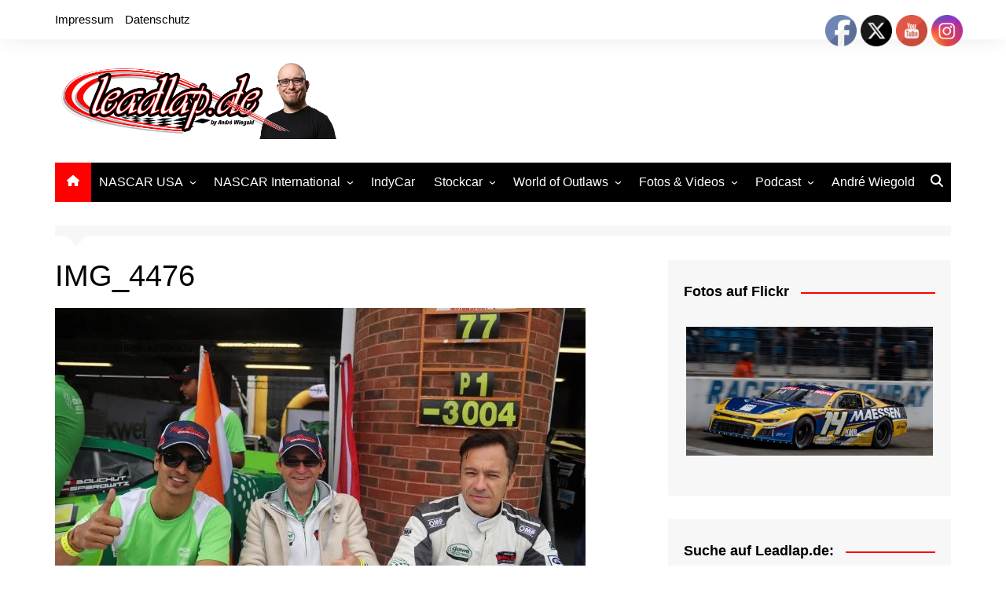

--- FILE ---
content_type: text/html; charset=UTF-8
request_url: https://leadlap.de/michael-grossgarten-als-fotograf-zur-euronascar-in-brands-hatch/img_4476/
body_size: 24822
content:
		<!doctype html>
		<html lang="de">
				<head>
			<meta charset="UTF-8">
			<meta name="viewport" content="width=device-width, initial-scale=1">
			<link rel="profile" href="http://gmpg.org/xfn/11">
			
<!-- Author Meta Tags by Molongui Authorship, visit: https://wordpress.org/plugins/molongui-authorship/ -->
<meta name="author" content="André Wiegold">
<meta property="article:author" content="AndreWiegold" />
<meta name="twitter:creator" content="https://x.com/AndreWiegold" />
<!-- /Molongui Authorship -->

<meta name='robots' content='index, follow, max-image-preview:large, max-snippet:-1, max-video-preview:-1' />

	<!-- This site is optimized with the Yoast SEO plugin v26.7 - https://yoast.com/wordpress/plugins/seo/ -->
	<title>IMG_4476 - Leadlap.de</title>
	<link rel="canonical" href="https://leadlap.de/michael-grossgarten-als-fotograf-zur-euronascar-in-brands-hatch/img_4476/" />
	<meta property="og:locale" content="de_DE" />
	<meta property="og:type" content="article" />
	<meta property="og:title" content="IMG_4476 - Leadlap.de" />
	<meta property="og:description" content="© Michael Großgarten" />
	<meta property="og:url" content="https://leadlap.de/michael-grossgarten-als-fotograf-zur-euronascar-in-brands-hatch/img_4476/" />
	<meta property="og:site_name" content="Leadlap.de" />
	<meta property="article:publisher" content="https://www.facebook.com/WiegoldAndre/" />
	<meta property="article:modified_time" content="2018-06-27T09:16:13+00:00" />
	<meta property="og:image" content="https://leadlap.de/michael-grossgarten-als-fotograf-zur-euronascar-in-brands-hatch/img_4476" />
	<meta property="og:image:width" content="1200" />
	<meta property="og:image:height" content="800" />
	<meta property="og:image:type" content="image/jpeg" />
	<meta name="twitter:card" content="summary_large_image" />
	<meta name="twitter:site" content="@andre240690" />
	<script type="application/ld+json" class="yoast-schema-graph">{"@context":"https://schema.org","@graph":[{"@type":"WebPage","@id":"https://leadlap.de/michael-grossgarten-als-fotograf-zur-euronascar-in-brands-hatch/img_4476/","url":"https://leadlap.de/michael-grossgarten-als-fotograf-zur-euronascar-in-brands-hatch/img_4476/","name":"IMG_4476 - Leadlap.de","isPartOf":{"@id":"https://leadlap.de/#website"},"primaryImageOfPage":{"@id":"https://leadlap.de/michael-grossgarten-als-fotograf-zur-euronascar-in-brands-hatch/img_4476/#primaryimage"},"image":{"@id":"https://leadlap.de/michael-grossgarten-als-fotograf-zur-euronascar-in-brands-hatch/img_4476/#primaryimage"},"thumbnailUrl":"https://leadlap.de/wp-content/uploads/2018/06/IMG_4476-e1530090825750.jpg","datePublished":"2018-06-27T09:13:19+00:00","dateModified":"2018-06-27T09:16:13+00:00","breadcrumb":{"@id":"https://leadlap.de/michael-grossgarten-als-fotograf-zur-euronascar-in-brands-hatch/img_4476/#breadcrumb"},"inLanguage":"de","potentialAction":[{"@type":"ReadAction","target":["https://leadlap.de/michael-grossgarten-als-fotograf-zur-euronascar-in-brands-hatch/img_4476/"]}]},{"@type":"ImageObject","inLanguage":"de","@id":"https://leadlap.de/michael-grossgarten-als-fotograf-zur-euronascar-in-brands-hatch/img_4476/#primaryimage","url":"https://leadlap.de/wp-content/uploads/2018/06/IMG_4476-e1530090825750.jpg","contentUrl":"https://leadlap.de/wp-content/uploads/2018/06/IMG_4476-e1530090825750.jpg","width":1200,"height":800,"caption":"© Michael Großgarten"},{"@type":"BreadcrumbList","@id":"https://leadlap.de/michael-grossgarten-als-fotograf-zur-euronascar-in-brands-hatch/img_4476/#breadcrumb","itemListElement":[{"@type":"ListItem","position":1,"name":"Startseite","item":"https://leadlap.de/"},{"@type":"ListItem","position":2,"name":"Michael Großgarten: Als Fotograf zur EuroNASCAR in Brands Hatch","item":"https://leadlap.de/michael-grossgarten-als-fotograf-zur-euronascar-in-brands-hatch/"},{"@type":"ListItem","position":3,"name":"IMG_4476"}]},{"@type":"WebSite","@id":"https://leadlap.de/#website","url":"https://leadlap.de/","name":"Leadlap.de","description":"Das deutsche Nachrichtenportal rund um das europäische Oval- und Stockcar-Racing","publisher":{"@id":"https://leadlap.de/#/schema/person/599f51f5032857c6e4f378bd24a92b2d"},"potentialAction":[{"@type":"SearchAction","target":{"@type":"EntryPoint","urlTemplate":"https://leadlap.de/?s={search_term_string}"},"query-input":{"@type":"PropertyValueSpecification","valueRequired":true,"valueName":"search_term_string"}}],"inLanguage":"de"},{"@type":["Person","Organization"],"@id":"https://leadlap.de/#/schema/person/599f51f5032857c6e4f378bd24a92b2d","name":"André Wiegold","image":{"@type":"ImageObject","inLanguage":"de","@id":"https://leadlap.de/#/schema/person/image/","url":"https://leadlap.de/wp-content/uploads/2024/12/cropped-LEadlapmitmir.png","contentUrl":"https://leadlap.de/wp-content/uploads/2024/12/cropped-LEadlapmitmir.png","width":1405,"height":379,"caption":"André Wiegold"},"logo":{"@id":"https://leadlap.de/#/schema/person/image/"},"description":"Andrés Faszination für den Motorsport begann in seiner Kindheit, als er regelmäßig Ovalrennen in den Niederlanden besuchte und abends NASCAR- sowie IndyCar-Rennen im TV verfolgte. Während seines Ökonomiestudiums begann er 2014 als Hobby-Redakteur über den Rennsport zu schreiben und machte seine Leidenschaft zum Beruf. Heute ist er NASCAR-Kommentator bei Sportdigital1+ und begleitet IndyCar &amp; IMSA live auf Motorvision+ – dazu kommen viele weitere Rennserien im Highlights-Format. Als Redakteur schreibt er für Motorsport-Total, Motorsport.com und Formel1.de und ist zudem Reporter, Kommentator und Redakteur im Mediateam der NASCAR Euro Series.","sameAs":["http://www.andre-wiegold.de","https://www.facebook.com/WiegoldAndre/","https://www.instagram.com/andrewiegold/","https://x.com/andre240690"]}]}</script>
	<!-- / Yoast SEO plugin. -->


<link rel='dns-prefetch' href='//v0.wordpress.com' />
<link rel="alternate" type="application/rss+xml" title="Leadlap.de &raquo; Feed" href="https://leadlap.de/feed/" />
<link rel="alternate" title="oEmbed (JSON)" type="application/json+oembed" href="https://leadlap.de/wp-json/oembed/1.0/embed?url=https%3A%2F%2Fleadlap.de%2Fmichael-grossgarten-als-fotograf-zur-euronascar-in-brands-hatch%2Fimg_4476%2F" />
<link rel="alternate" title="oEmbed (XML)" type="text/xml+oembed" href="https://leadlap.de/wp-json/oembed/1.0/embed?url=https%3A%2F%2Fleadlap.de%2Fmichael-grossgarten-als-fotograf-zur-euronascar-in-brands-hatch%2Fimg_4476%2F&#038;format=xml" />
<style id='wp-img-auto-sizes-contain-inline-css' type='text/css'>
img:is([sizes=auto i],[sizes^="auto," i]){contain-intrinsic-size:3000px 1500px}
/*# sourceURL=wp-img-auto-sizes-contain-inline-css */
</style>
<link rel='stylesheet' id='gs-swiper-css' href='https://leadlap.de/wp-content/plugins/gs-logo-slider/assets/libs/swiper-js/swiper.min.css?ver=3.8.1' type='text/css' media='all' />
<link rel='stylesheet' id='gs-tippyjs-css' href='https://leadlap.de/wp-content/plugins/gs-logo-slider/assets/libs/tippyjs/tippy.css?ver=3.8.1' type='text/css' media='all' />
<link rel='stylesheet' id='gs-logo-public-css' href='https://leadlap.de/wp-content/plugins/gs-logo-slider/assets/css/gs-logo.min.css?ver=3.8.1' type='text/css' media='all' />
<link rel='stylesheet' id='twb-open-sans-css' href='https://fonts.googleapis.com/css?family=Open+Sans%3A300%2C400%2C500%2C600%2C700%2C800&#038;display=swap&#038;ver=4c89a76b1505cf7ac98c4081854cf040' type='text/css' media='all' />
<link rel='stylesheet' id='twbbwg-global-css' href='https://leadlap.de/wp-content/plugins/photo-gallery/booster/assets/css/global.css?ver=1.0.0' type='text/css' media='all' />
<style id='wp-emoji-styles-inline-css' type='text/css'>

	img.wp-smiley, img.emoji {
		display: inline !important;
		border: none !important;
		box-shadow: none !important;
		height: 1em !important;
		width: 1em !important;
		margin: 0 0.07em !important;
		vertical-align: -0.1em !important;
		background: none !important;
		padding: 0 !important;
	}
/*# sourceURL=wp-emoji-styles-inline-css */
</style>
<style id='wp-block-library-inline-css' type='text/css'>
:root{--wp-block-synced-color:#7a00df;--wp-block-synced-color--rgb:122,0,223;--wp-bound-block-color:var(--wp-block-synced-color);--wp-editor-canvas-background:#ddd;--wp-admin-theme-color:#007cba;--wp-admin-theme-color--rgb:0,124,186;--wp-admin-theme-color-darker-10:#006ba1;--wp-admin-theme-color-darker-10--rgb:0,107,160.5;--wp-admin-theme-color-darker-20:#005a87;--wp-admin-theme-color-darker-20--rgb:0,90,135;--wp-admin-border-width-focus:2px}@media (min-resolution:192dpi){:root{--wp-admin-border-width-focus:1.5px}}.wp-element-button{cursor:pointer}:root .has-very-light-gray-background-color{background-color:#eee}:root .has-very-dark-gray-background-color{background-color:#313131}:root .has-very-light-gray-color{color:#eee}:root .has-very-dark-gray-color{color:#313131}:root .has-vivid-green-cyan-to-vivid-cyan-blue-gradient-background{background:linear-gradient(135deg,#00d084,#0693e3)}:root .has-purple-crush-gradient-background{background:linear-gradient(135deg,#34e2e4,#4721fb 50%,#ab1dfe)}:root .has-hazy-dawn-gradient-background{background:linear-gradient(135deg,#faaca8,#dad0ec)}:root .has-subdued-olive-gradient-background{background:linear-gradient(135deg,#fafae1,#67a671)}:root .has-atomic-cream-gradient-background{background:linear-gradient(135deg,#fdd79a,#004a59)}:root .has-nightshade-gradient-background{background:linear-gradient(135deg,#330968,#31cdcf)}:root .has-midnight-gradient-background{background:linear-gradient(135deg,#020381,#2874fc)}:root{--wp--preset--font-size--normal:16px;--wp--preset--font-size--huge:42px}.has-regular-font-size{font-size:1em}.has-larger-font-size{font-size:2.625em}.has-normal-font-size{font-size:var(--wp--preset--font-size--normal)}.has-huge-font-size{font-size:var(--wp--preset--font-size--huge)}.has-text-align-center{text-align:center}.has-text-align-left{text-align:left}.has-text-align-right{text-align:right}.has-fit-text{white-space:nowrap!important}#end-resizable-editor-section{display:none}.aligncenter{clear:both}.items-justified-left{justify-content:flex-start}.items-justified-center{justify-content:center}.items-justified-right{justify-content:flex-end}.items-justified-space-between{justify-content:space-between}.screen-reader-text{border:0;clip-path:inset(50%);height:1px;margin:-1px;overflow:hidden;padding:0;position:absolute;width:1px;word-wrap:normal!important}.screen-reader-text:focus{background-color:#ddd;clip-path:none;color:#444;display:block;font-size:1em;height:auto;left:5px;line-height:normal;padding:15px 23px 14px;text-decoration:none;top:5px;width:auto;z-index:100000}html :where(.has-border-color){border-style:solid}html :where([style*=border-top-color]){border-top-style:solid}html :where([style*=border-right-color]){border-right-style:solid}html :where([style*=border-bottom-color]){border-bottom-style:solid}html :where([style*=border-left-color]){border-left-style:solid}html :where([style*=border-width]){border-style:solid}html :where([style*=border-top-width]){border-top-style:solid}html :where([style*=border-right-width]){border-right-style:solid}html :where([style*=border-bottom-width]){border-bottom-style:solid}html :where([style*=border-left-width]){border-left-style:solid}html :where(img[class*=wp-image-]){height:auto;max-width:100%}:where(figure){margin:0 0 1em}html :where(.is-position-sticky){--wp-admin--admin-bar--position-offset:var(--wp-admin--admin-bar--height,0px)}@media screen and (max-width:600px){html :where(.is-position-sticky){--wp-admin--admin-bar--position-offset:0px}}

/*# sourceURL=wp-block-library-inline-css */
</style><style id='global-styles-inline-css' type='text/css'>
:root{--wp--preset--aspect-ratio--square: 1;--wp--preset--aspect-ratio--4-3: 4/3;--wp--preset--aspect-ratio--3-4: 3/4;--wp--preset--aspect-ratio--3-2: 3/2;--wp--preset--aspect-ratio--2-3: 2/3;--wp--preset--aspect-ratio--16-9: 16/9;--wp--preset--aspect-ratio--9-16: 9/16;--wp--preset--color--black: #000000;--wp--preset--color--cyan-bluish-gray: #abb8c3;--wp--preset--color--white: #ffffff;--wp--preset--color--pale-pink: #f78da7;--wp--preset--color--vivid-red: #cf2e2e;--wp--preset--color--luminous-vivid-orange: #ff6900;--wp--preset--color--luminous-vivid-amber: #fcb900;--wp--preset--color--light-green-cyan: #7bdcb5;--wp--preset--color--vivid-green-cyan: #00d084;--wp--preset--color--pale-cyan-blue: #8ed1fc;--wp--preset--color--vivid-cyan-blue: #0693e3;--wp--preset--color--vivid-purple: #9b51e0;--wp--preset--gradient--vivid-cyan-blue-to-vivid-purple: linear-gradient(135deg,rgb(6,147,227) 0%,rgb(155,81,224) 100%);--wp--preset--gradient--light-green-cyan-to-vivid-green-cyan: linear-gradient(135deg,rgb(122,220,180) 0%,rgb(0,208,130) 100%);--wp--preset--gradient--luminous-vivid-amber-to-luminous-vivid-orange: linear-gradient(135deg,rgb(252,185,0) 0%,rgb(255,105,0) 100%);--wp--preset--gradient--luminous-vivid-orange-to-vivid-red: linear-gradient(135deg,rgb(255,105,0) 0%,rgb(207,46,46) 100%);--wp--preset--gradient--very-light-gray-to-cyan-bluish-gray: linear-gradient(135deg,rgb(238,238,238) 0%,rgb(169,184,195) 100%);--wp--preset--gradient--cool-to-warm-spectrum: linear-gradient(135deg,rgb(74,234,220) 0%,rgb(151,120,209) 20%,rgb(207,42,186) 40%,rgb(238,44,130) 60%,rgb(251,105,98) 80%,rgb(254,248,76) 100%);--wp--preset--gradient--blush-light-purple: linear-gradient(135deg,rgb(255,206,236) 0%,rgb(152,150,240) 100%);--wp--preset--gradient--blush-bordeaux: linear-gradient(135deg,rgb(254,205,165) 0%,rgb(254,45,45) 50%,rgb(107,0,62) 100%);--wp--preset--gradient--luminous-dusk: linear-gradient(135deg,rgb(255,203,112) 0%,rgb(199,81,192) 50%,rgb(65,88,208) 100%);--wp--preset--gradient--pale-ocean: linear-gradient(135deg,rgb(255,245,203) 0%,rgb(182,227,212) 50%,rgb(51,167,181) 100%);--wp--preset--gradient--electric-grass: linear-gradient(135deg,rgb(202,248,128) 0%,rgb(113,206,126) 100%);--wp--preset--gradient--midnight: linear-gradient(135deg,rgb(2,3,129) 0%,rgb(40,116,252) 100%);--wp--preset--font-size--small: 16px;--wp--preset--font-size--medium: 28px;--wp--preset--font-size--large: 32px;--wp--preset--font-size--x-large: 42px;--wp--preset--font-size--larger: 38px;--wp--preset--spacing--20: 0.44rem;--wp--preset--spacing--30: 0.67rem;--wp--preset--spacing--40: 1rem;--wp--preset--spacing--50: 1.5rem;--wp--preset--spacing--60: 2.25rem;--wp--preset--spacing--70: 3.38rem;--wp--preset--spacing--80: 5.06rem;--wp--preset--shadow--natural: 6px 6px 9px rgba(0, 0, 0, 0.2);--wp--preset--shadow--deep: 12px 12px 50px rgba(0, 0, 0, 0.4);--wp--preset--shadow--sharp: 6px 6px 0px rgba(0, 0, 0, 0.2);--wp--preset--shadow--outlined: 6px 6px 0px -3px rgb(255, 255, 255), 6px 6px rgb(0, 0, 0);--wp--preset--shadow--crisp: 6px 6px 0px rgb(0, 0, 0);}:where(.is-layout-flex){gap: 0.5em;}:where(.is-layout-grid){gap: 0.5em;}body .is-layout-flex{display: flex;}.is-layout-flex{flex-wrap: wrap;align-items: center;}.is-layout-flex > :is(*, div){margin: 0;}body .is-layout-grid{display: grid;}.is-layout-grid > :is(*, div){margin: 0;}:where(.wp-block-columns.is-layout-flex){gap: 2em;}:where(.wp-block-columns.is-layout-grid){gap: 2em;}:where(.wp-block-post-template.is-layout-flex){gap: 1.25em;}:where(.wp-block-post-template.is-layout-grid){gap: 1.25em;}.has-black-color{color: var(--wp--preset--color--black) !important;}.has-cyan-bluish-gray-color{color: var(--wp--preset--color--cyan-bluish-gray) !important;}.has-white-color{color: var(--wp--preset--color--white) !important;}.has-pale-pink-color{color: var(--wp--preset--color--pale-pink) !important;}.has-vivid-red-color{color: var(--wp--preset--color--vivid-red) !important;}.has-luminous-vivid-orange-color{color: var(--wp--preset--color--luminous-vivid-orange) !important;}.has-luminous-vivid-amber-color{color: var(--wp--preset--color--luminous-vivid-amber) !important;}.has-light-green-cyan-color{color: var(--wp--preset--color--light-green-cyan) !important;}.has-vivid-green-cyan-color{color: var(--wp--preset--color--vivid-green-cyan) !important;}.has-pale-cyan-blue-color{color: var(--wp--preset--color--pale-cyan-blue) !important;}.has-vivid-cyan-blue-color{color: var(--wp--preset--color--vivid-cyan-blue) !important;}.has-vivid-purple-color{color: var(--wp--preset--color--vivid-purple) !important;}.has-black-background-color{background-color: var(--wp--preset--color--black) !important;}.has-cyan-bluish-gray-background-color{background-color: var(--wp--preset--color--cyan-bluish-gray) !important;}.has-white-background-color{background-color: var(--wp--preset--color--white) !important;}.has-pale-pink-background-color{background-color: var(--wp--preset--color--pale-pink) !important;}.has-vivid-red-background-color{background-color: var(--wp--preset--color--vivid-red) !important;}.has-luminous-vivid-orange-background-color{background-color: var(--wp--preset--color--luminous-vivid-orange) !important;}.has-luminous-vivid-amber-background-color{background-color: var(--wp--preset--color--luminous-vivid-amber) !important;}.has-light-green-cyan-background-color{background-color: var(--wp--preset--color--light-green-cyan) !important;}.has-vivid-green-cyan-background-color{background-color: var(--wp--preset--color--vivid-green-cyan) !important;}.has-pale-cyan-blue-background-color{background-color: var(--wp--preset--color--pale-cyan-blue) !important;}.has-vivid-cyan-blue-background-color{background-color: var(--wp--preset--color--vivid-cyan-blue) !important;}.has-vivid-purple-background-color{background-color: var(--wp--preset--color--vivid-purple) !important;}.has-black-border-color{border-color: var(--wp--preset--color--black) !important;}.has-cyan-bluish-gray-border-color{border-color: var(--wp--preset--color--cyan-bluish-gray) !important;}.has-white-border-color{border-color: var(--wp--preset--color--white) !important;}.has-pale-pink-border-color{border-color: var(--wp--preset--color--pale-pink) !important;}.has-vivid-red-border-color{border-color: var(--wp--preset--color--vivid-red) !important;}.has-luminous-vivid-orange-border-color{border-color: var(--wp--preset--color--luminous-vivid-orange) !important;}.has-luminous-vivid-amber-border-color{border-color: var(--wp--preset--color--luminous-vivid-amber) !important;}.has-light-green-cyan-border-color{border-color: var(--wp--preset--color--light-green-cyan) !important;}.has-vivid-green-cyan-border-color{border-color: var(--wp--preset--color--vivid-green-cyan) !important;}.has-pale-cyan-blue-border-color{border-color: var(--wp--preset--color--pale-cyan-blue) !important;}.has-vivid-cyan-blue-border-color{border-color: var(--wp--preset--color--vivid-cyan-blue) !important;}.has-vivid-purple-border-color{border-color: var(--wp--preset--color--vivid-purple) !important;}.has-vivid-cyan-blue-to-vivid-purple-gradient-background{background: var(--wp--preset--gradient--vivid-cyan-blue-to-vivid-purple) !important;}.has-light-green-cyan-to-vivid-green-cyan-gradient-background{background: var(--wp--preset--gradient--light-green-cyan-to-vivid-green-cyan) !important;}.has-luminous-vivid-amber-to-luminous-vivid-orange-gradient-background{background: var(--wp--preset--gradient--luminous-vivid-amber-to-luminous-vivid-orange) !important;}.has-luminous-vivid-orange-to-vivid-red-gradient-background{background: var(--wp--preset--gradient--luminous-vivid-orange-to-vivid-red) !important;}.has-very-light-gray-to-cyan-bluish-gray-gradient-background{background: var(--wp--preset--gradient--very-light-gray-to-cyan-bluish-gray) !important;}.has-cool-to-warm-spectrum-gradient-background{background: var(--wp--preset--gradient--cool-to-warm-spectrum) !important;}.has-blush-light-purple-gradient-background{background: var(--wp--preset--gradient--blush-light-purple) !important;}.has-blush-bordeaux-gradient-background{background: var(--wp--preset--gradient--blush-bordeaux) !important;}.has-luminous-dusk-gradient-background{background: var(--wp--preset--gradient--luminous-dusk) !important;}.has-pale-ocean-gradient-background{background: var(--wp--preset--gradient--pale-ocean) !important;}.has-electric-grass-gradient-background{background: var(--wp--preset--gradient--electric-grass) !important;}.has-midnight-gradient-background{background: var(--wp--preset--gradient--midnight) !important;}.has-small-font-size{font-size: var(--wp--preset--font-size--small) !important;}.has-medium-font-size{font-size: var(--wp--preset--font-size--medium) !important;}.has-large-font-size{font-size: var(--wp--preset--font-size--large) !important;}.has-x-large-font-size{font-size: var(--wp--preset--font-size--x-large) !important;}
/*# sourceURL=global-styles-inline-css */
</style>

<style id='classic-theme-styles-inline-css' type='text/css'>
/*! This file is auto-generated */
.wp-block-button__link{color:#fff;background-color:#32373c;border-radius:9999px;box-shadow:none;text-decoration:none;padding:calc(.667em + 2px) calc(1.333em + 2px);font-size:1.125em}.wp-block-file__button{background:#32373c;color:#fff;text-decoration:none}
/*# sourceURL=/wp-includes/css/classic-themes.min.css */
</style>
<link rel='stylesheet' id='acx_fsmi_styles-css' href='https://leadlap.de/wp-content/plugins/floating-social-media-icon/css/style.css?v=4.3.5&#038;ver=4c89a76b1505cf7ac98c4081854cf040' type='text/css' media='all' />
<link rel='stylesheet' id='bwg_fonts-css' href='https://leadlap.de/wp-content/plugins/photo-gallery/css/bwg-fonts/fonts.css?ver=0.0.1' type='text/css' media='all' />
<link rel='stylesheet' id='sumoselect-css' href='https://leadlap.de/wp-content/plugins/photo-gallery/css/sumoselect.min.css?ver=3.4.6' type='text/css' media='all' />
<link rel='stylesheet' id='mCustomScrollbar-css' href='https://leadlap.de/wp-content/plugins/photo-gallery/css/jquery.mCustomScrollbar.min.css?ver=3.1.5' type='text/css' media='all' />
<link rel='stylesheet' id='bwg_googlefonts-css' href='https://fonts.googleapis.com/css?family=Ubuntu&#038;subset=greek,latin,greek-ext,vietnamese,cyrillic-ext,latin-ext,cyrillic' type='text/css' media='all' />
<link rel='stylesheet' id='bwg_frontend-css' href='https://leadlap.de/wp-content/plugins/photo-gallery/css/styles.min.css?ver=1.8.35' type='text/css' media='all' />
<link rel='stylesheet' id='SFSIPLUSmainCss-css' href='https://leadlap.de/wp-content/plugins/ultimate-social-media-plus/css/sfsi-style.css?ver=3.7.1' type='text/css' media='all' />
<link rel='stylesheet' id='cream-magazine-style-css' href='https://leadlap.de/wp-content/themes/cream-magazine/style.css?ver=2.1.10' type='text/css' media='all' />
<link rel='stylesheet' id='cream-magazine-main-css' href='https://leadlap.de/wp-content/themes/cream-magazine/assets/dist/css/main.css?ver=2.1.10' type='text/css' media='all' />
<link rel='stylesheet' id='taxopress-frontend-css-css' href='https://leadlap.de/wp-content/plugins/simple-tags/assets/frontend/css/frontend.css?ver=3.42.0' type='text/css' media='all' />
<script type="text/javascript" src="https://leadlap.de/wp-includes/js/jquery/jquery.min.js?ver=3.7.1" id="jquery-core-js"></script>
<script type="text/javascript" src="https://leadlap.de/wp-includes/js/jquery/jquery-migrate.min.js?ver=3.4.1" id="jquery-migrate-js"></script>
<script type="text/javascript" src="https://leadlap.de/wp-content/plugins/photo-gallery/booster/assets/js/circle-progress.js?ver=1.2.2" id="twbbwg-circle-js"></script>
<script type="text/javascript" id="twbbwg-global-js-extra">
/* <![CDATA[ */
var twb = {"nonce":"89c60b1c26","ajax_url":"https://leadlap.de/wp-admin/admin-ajax.php","plugin_url":"https://leadlap.de/wp-content/plugins/photo-gallery/booster","href":"https://leadlap.de/wp-admin/admin.php?page=twbbwg_photo-gallery"};
var twb = {"nonce":"89c60b1c26","ajax_url":"https://leadlap.de/wp-admin/admin-ajax.php","plugin_url":"https://leadlap.de/wp-content/plugins/photo-gallery/booster","href":"https://leadlap.de/wp-admin/admin.php?page=twbbwg_photo-gallery"};
//# sourceURL=twbbwg-global-js-extra
/* ]]> */
</script>
<script type="text/javascript" src="https://leadlap.de/wp-content/plugins/photo-gallery/booster/assets/js/global.js?ver=1.0.0" id="twbbwg-global-js"></script>
<script type="text/javascript" src="https://leadlap.de/wp-content/plugins/photo-gallery/js/jquery.sumoselect.min.js?ver=3.4.6" id="sumoselect-js"></script>
<script type="text/javascript" src="https://leadlap.de/wp-content/plugins/photo-gallery/js/tocca.min.js?ver=2.0.9" id="bwg_mobile-js"></script>
<script type="text/javascript" src="https://leadlap.de/wp-content/plugins/photo-gallery/js/jquery.mCustomScrollbar.concat.min.js?ver=3.1.5" id="mCustomScrollbar-js"></script>
<script type="text/javascript" src="https://leadlap.de/wp-content/plugins/photo-gallery/js/jquery.fullscreen.min.js?ver=0.6.0" id="jquery-fullscreen-js"></script>
<script type="text/javascript" id="bwg_frontend-js-extra">
/* <![CDATA[ */
var bwg_objectsL10n = {"bwg_field_required":"Feld ist erforderlich.","bwg_mail_validation":"Dies ist keine g\u00fcltige E-Mail-Adresse.","bwg_search_result":"Es gibt keine Bilder, die deiner Suche entsprechen.","bwg_select_tag":"Select Tag","bwg_order_by":"Order By","bwg_search":"Suchen","bwg_show_ecommerce":"Show Ecommerce","bwg_hide_ecommerce":"Hide Ecommerce","bwg_show_comments":"Kommentare anzeigen","bwg_hide_comments":"Kommentare ausblenden","bwg_restore":"Wiederherstellen","bwg_maximize":"Maximieren","bwg_fullscreen":"Vollbild","bwg_exit_fullscreen":"Vollbild verlassen","bwg_search_tag":"SEARCH...","bwg_tag_no_match":"No tags found","bwg_all_tags_selected":"All tags selected","bwg_tags_selected":"tags selected","play":"Wiedergeben","pause":"Pause","is_pro":"","bwg_play":"Wiedergeben","bwg_pause":"Pause","bwg_hide_info":"Info ausblenden","bwg_show_info":"Info anzeigen","bwg_hide_rating":"Hide rating","bwg_show_rating":"Show rating","ok":"Ok","cancel":"Cancel","select_all":"Select all","lazy_load":"0","lazy_loader":"https://leadlap.de/wp-content/plugins/photo-gallery/images/ajax_loader.png","front_ajax":"0","bwg_tag_see_all":"see all tags","bwg_tag_see_less":"see less tags"};
//# sourceURL=bwg_frontend-js-extra
/* ]]> */
</script>
<script type="text/javascript" src="https://leadlap.de/wp-content/plugins/photo-gallery/js/scripts.min.js?ver=1.8.35" id="bwg_frontend-js"></script>
<script type="text/javascript" src="https://leadlap.de/wp-content/plugins/simple-tags/assets/frontend/js/frontend.js?ver=3.42.0" id="taxopress-frontend-js-js"></script>
<link rel="https://api.w.org/" href="https://leadlap.de/wp-json/" /><link rel="alternate" title="JSON" type="application/json" href="https://leadlap.de/wp-json/wp/v2/media/5606" /><link rel="EditURI" type="application/rsd+xml" title="RSD" href="https://leadlap.de/xmlrpc.php?rsd" />

<link rel='shortlink' href='https://wp.me/a4XwVH-1sq' />



<!-- Starting Styles For Social Media Icon From Acurax International www.acurax.com -->
<style type='text/css'>
#divBottomRight img 
{
width: 16px; 
}
#divBottomRight 
{
min-width:0px; 
position: static; 
}
</style>
<!-- Ending Styles For Social Media Icon From Acurax International www.acurax.com -->



	<script>
		window.addEventListener("sfsi_plus_functions_loaded", function() {
			var body = document.getElementsByTagName('body')[0];
			// console.log(body);
			body.classList.add("sfsi_plus_3.53");
		})
		// window.addEventListener('sfsi_plus_functions_loaded',function(e) {
		// 	jQuery("body").addClass("sfsi_plus_3.53")
		// });
		jQuery(document).ready(function(e) {
			jQuery("body").addClass("sfsi_plus_3.53")
		});

		function sfsi_plus_processfurther(ref) {
			var feed_id = '[base64]';
			var feedtype = 8;
			var email = jQuery(ref).find('input[name="email"]').val();
			var filter = /^(([^<>()[\]\\.,;:\s@\"]+(\.[^<>()[\]\\.,;:\s@\"]+)*)|(\".+\"))@((\[[0-9]{1,3}\.[0-9]{1,3}\.[0-9]{1,3}\.[0-9]{1,3}\])|(([a-zA-Z\-0-9]+\.)+[a-zA-Z]{2,}))$/;
			if ((email != "Enter your email") && (filter.test(email))) {
				if (feedtype == "8") {
					var url = "https://api.follow.it/subscription-form/" + feed_id + "/" + feedtype;
					window.open(url, "popupwindow", "scrollbars=yes,width=1080,height=760");
					return true;
				}
			} else {
				alert("Please enter email address");
				jQuery(ref).find('input[name="email"]').focus();
				return false;
			}
		}
	</script>
	<style>
		.sfsi_plus_subscribe_Popinner {
			width: 100% !important;
			height: auto !important;
			border: 1px solid #b5b5b5 !important;
			padding: 18px 0px !important;
			background-color: #ffffff !important;
		}

		.sfsi_plus_subscribe_Popinner form {
			margin: 0 20px !important;
		}

		.sfsi_plus_subscribe_Popinner h5 {
			font-family: Helvetica,Arial,sans-serif !important;

			font-weight: bold !important;
			color: #000000 !important;
			font-size: 16px !important;
			text-align: center !important;
			margin: 0 0 10px !important;
			padding: 0 !important;
		}

		.sfsi_plus_subscription_form_field {
			margin: 5px 0 !important;
			width: 100% !important;
			display: inline-flex;
			display: -webkit-inline-flex;
		}

		.sfsi_plus_subscription_form_field input {
			width: 100% !important;
			padding: 10px 0px !important;
		}

		.sfsi_plus_subscribe_Popinner input[type=email] {
			font-family: Helvetica,Arial,sans-serif !important;

			font-style: normal !important;
			color: #000000 !important;
			font-size: 14px !important;
			text-align: center !important;
		}

		.sfsi_plus_subscribe_Popinner input[type=email]::-webkit-input-placeholder {
			font-family: Helvetica,Arial,sans-serif !important;

			font-style: normal !important;
			color: #000000 !important;
			font-size: 14px !important;
			text-align: center !important;
		}

		.sfsi_plus_subscribe_Popinner input[type=email]:-moz-placeholder {
			/* Firefox 18- */
			font-family: Helvetica,Arial,sans-serif !important;

			font-style: normal !important;
			color: #000000 !important;
			font-size: 14px !important;
			text-align: center !important;
		}

		.sfsi_plus_subscribe_Popinner input[type=email]::-moz-placeholder {
			/* Firefox 19+ */
			font-family: Helvetica,Arial,sans-serif !important;

			font-style: normal !important;
			color: #000000 !important;
			font-size: 14px !important;
			text-align: center !important;
		}

		.sfsi_plus_subscribe_Popinner input[type=email]:-ms-input-placeholder {
			font-family: Helvetica,Arial,sans-serif !important;

			font-style: normal !important;
			color: #000000 !important;
			font-size: 14px !important;
			text-align: center !important;
		}

		.sfsi_plus_subscribe_Popinner input[type=submit] {
			font-family: Helvetica,Arial,sans-serif !important;

			font-weight: bold !important;
			color: #000000 !important;
			font-size: 16px !important;
			text-align: center !important;
			background-color: #dedede !important;
		}
	</style>
	<meta name="follow.[base64]" content="V0zVGkfjKwVrkwYeae1L"/><link rel="apple-touch-icon" sizes="180x180" href="/wp-content/uploads/fbrfg/apple-touch-icon.png">
<link rel="icon" type="image/png" sizes="32x32" href="/wp-content/uploads/fbrfg/favicon-32x32.png">
<link rel="icon" type="image/png" sizes="16x16" href="/wp-content/uploads/fbrfg/favicon-16x16.png">
<link rel="manifest" href="/wp-content/uploads/fbrfg/site.webmanifest">
<link rel="mask-icon" href="/wp-content/uploads/fbrfg/safari-pinned-tab.svg" color="#5bbad5">
<link rel="shortcut icon" href="/wp-content/uploads/fbrfg/favicon.ico">
<meta name="msapplication-TileColor" content="#da532c">
<meta name="msapplication-config" content="/wp-content/uploads/fbrfg/browserconfig.xml">
<meta name="theme-color" content="#ffffff">            <style>
                .molongui-disabled-link
                {
                    border-bottom: none !important;
                    text-decoration: none !important;
                    color: inherit !important;
                    cursor: inherit !important;
                }
                .molongui-disabled-link:hover,
                .molongui-disabled-link:hover span
                {
                    border-bottom: none !important;
                    text-decoration: none !important;
                    color: inherit !important;
                    cursor: inherit !important;
                }
            </style>
            <style type="text/css"> .comments-link { display: none; } </style><style>a:hover{text-decoration:none !important;}button,input[type="button"],input[type="reset"],input[type="submit"],.primary-navigation > ul > li.home-btn,.cm_header_lay_three .primary-navigation > ul > li.home-btn,.news_ticker_wrap .ticker_head,#toTop,.section-title h2::after,.sidebar-widget-area .widget .widget-title h2::after,.footer-widget-container .widget .widget-title h2::after,#comments div#respond h3#reply-title::after,#comments h2.comments-title:after,.post_tags a,.owl-carousel .owl-nav button.owl-prev,.owl-carousel .owl-nav button.owl-next,.cm_author_widget .author-detail-link a,.error_foot form input[type="submit"],.widget_search form input[type="submit"],.header-search-container input[type="submit"],.trending_widget_carousel .owl-dots button.owl-dot,.pagination .page-numbers.current,.post-navigation .nav-links .nav-previous a,.post-navigation .nav-links .nav-next a,#comments form input[type="submit"],footer .widget.widget_search form input[type="submit"]:hover,.widget_product_search .woocommerce-product-search button[type="submit"],.woocommerce ul.products li.product .button,.woocommerce .woocommerce-pagination ul.page-numbers li span.current,.woocommerce .product div.summary .cart button.single_add_to_cart_button,.woocommerce .product div.woocommerce-tabs div.panel #reviews #review_form_wrapper .comment-form p.form-submit .submit,.woocommerce .product section.related > h2::after,.woocommerce .cart .button:hover,.woocommerce .cart .button:focus,.woocommerce .cart input.button:hover,.woocommerce .cart input.button:focus,.woocommerce #respond input#submit:hover,.woocommerce #respond input#submit:focus,.woocommerce button.button:hover,.woocommerce button.button:focus,.woocommerce input.button:hover,.woocommerce input.button:focus,.woocommerce #respond input#submit.alt:hover,.woocommerce a.button.alt:hover,.woocommerce button.button.alt:hover,.woocommerce input.button.alt:hover,.woocommerce a.remove:hover,.woocommerce-account .woocommerce-MyAccount-navigation ul li.is-active a,.woocommerce a.button:hover,.woocommerce a.button:focus,.widget_product_tag_cloud .tagcloud a:hover,.widget_product_tag_cloud .tagcloud a:focus,.woocommerce .widget_price_filter .price_slider_wrapper .ui-slider .ui-slider-handle,.error_page_top_portion,.primary-navigation ul li a span.menu-item-description{background-color:#ff0000}a:hover,.post_title h2 a:hover,.post_title h2 a:focus,.post_meta li a:hover,.post_meta li a:focus,ul.social-icons li a[href*=".com"]:hover::before,.ticker_carousel .owl-nav button.owl-prev i,.ticker_carousel .owl-nav button.owl-next i,.news_ticker_wrap .ticker_items .item a:hover,.news_ticker_wrap .ticker_items .item a:focus,.cm_banner .post_title h2 a:hover,.cm_banner .post_meta li a:hover,.cm_middle_post_widget_one .post_title h2 a:hover,.cm_middle_post_widget_one .post_meta li a:hover,.cm_middle_post_widget_three .post_thumb .post-holder a:hover,.cm_middle_post_widget_three .post_thumb .post-holder a:focus,.cm_middle_post_widget_six .middle_widget_six_carousel .item .card .card_content a:hover,.cm_middle_post_widget_six .middle_widget_six_carousel .item .card .card_content a:focus,.cm_post_widget_twelve .card .post-holder a:hover,.cm_post_widget_twelve .card .post-holder a:focus,.cm_post_widget_seven .card .card_content a:hover,.cm_post_widget_seven .card .card_content a:focus,.copyright_section a:hover,.footer_nav ul li a:hover,.breadcrumb ul li:last-child span,.pagination .page-numbers:hover,#comments ol.comment-list li article footer.comment-meta .comment-metadata span.edit-link a:hover,#comments ol.comment-list li article .reply a:hover,.social-share ul li a:hover,ul.social-icons li a:hover,ul.social-icons li a:focus,.woocommerce ul.products li.product a:hover,.woocommerce ul.products li.product .price,.woocommerce .woocommerce-pagination ul.page-numbers li a.page-numbers:hover,.woocommerce div.product p.price,.woocommerce div.product span.price,.video_section .video_details .post_title h2 a:hover,.primary-navigation.dark li a:hover,footer .footer_inner a:hover,.footer-widget-container ul.post_meta li:hover span,.footer-widget-container ul.post_meta li:hover a,ul.post_meta li a:hover,.cm-post-widget-two .big-card .post-holder .post_title h2 a:hover,.cm-post-widget-two .big-card .post_meta li a:hover,.copyright_section .copyrights a,.breadcrumb ul li a:hover,.breadcrumb ul li a:hover span{color:#ff0000}.ticker_carousel .owl-nav button.owl-prev,.ticker_carousel .owl-nav button.owl-next,.error_foot form input[type="submit"],.widget_search form input[type="submit"],.pagination .page-numbers:hover,#comments form input[type="submit"],.social-share ul li a:hover,.header-search-container .search-form-entry,.widget_product_search .woocommerce-product-search button[type="submit"],.woocommerce .woocommerce-pagination ul.page-numbers li span.current,.woocommerce .woocommerce-pagination ul.page-numbers li a.page-numbers:hover,.woocommerce a.remove:hover,.ticker_carousel .owl-nav button.owl-prev:hover,.ticker_carousel .owl-nav button.owl-next:hover,footer .widget.widget_search form input[type="submit"]:hover,.trending_widget_carousel .owl-dots button.owl-dot,.the_content blockquote,.widget_tag_cloud .tagcloud a:hover{border-color:#ff0000}.ticker_carousel.owl-carousel .owl-nav button:hover svg{color:#ff0000;fill:#ff0000;}header .mask{background-color:rgba(0,0,0,0.2);}.site-description{color:#dd3333;}body{font-family:Arial,sans-serif;font-weight:500;}h1,h2,h3,h4,h5,h6,.site-title{font-family:Arial,sans-serif;font-weight:500;}.entry_cats ul.post-categories li a{background-color:#ff0000;color:#fff;}.entry_cats ul.post-categories li a:hover,.cm_middle_post_widget_six .middle_widget_six_carousel .item .card .card_content .entry_cats ul.post-categories li a:hover{background-color:#010101;color:#fff;}.the_content a{color:#ff0000;}.the_content a:hover{color:#010101;}.post-display-grid .card_content .cm-post-excerpt{margin-top:15px;}</style><style type="text/css">a.st_tag, a.internal_tag, .st_tag, .internal_tag { text-decoration: underline !important; }</style>		</head>
				<body class="attachment wp-singular attachment-template-default single single-attachment postid-5606 attachmentid-5606 attachment-jpeg wp-custom-logo wp-embed-responsive wp-theme-cream-magazine sfsi_plus_actvite_theme_default right-sidebar">
						<a class="skip-link screen-reader-text" href="#content">Zum Inhalt springen</a>
				<div class="page-wrapper">
		<header class="general-header cm-header-style-one">
			<div class="top-header">
			<div class="cm-container">
				<div class="row">
					<div class="cm-col-lg-8 cm-col-md-7 cm-col-12">
						<div class="top-header-left">
							<ul id="menu-daten-impr" class="menu"><li id="menu-item-347" class="menu-item menu-item-type-post_type menu-item-object-page menu-item-347"><a href="https://leadlap.de/impressum/">Impressum</a></li>
<li id="menu-item-346" class="menu-item menu-item-type-post_type menu-item-object-page menu-item-346"><a href="https://leadlap.de/datenschutz/">Datenschutz</a></li>
</ul>						</div><!-- .top-header-left -->
					</div><!-- col -->
					<div class="cm-col-lg-4 cm-col-md-5 cm-col-12">
						<div class="top-header-social-links">
									<ul class="social-icons">
					</ul>
								</div><!-- .top-header-social-links -->
					</div><!-- .col -->
				</div><!-- .row -->
			</div><!-- .cm-container -->
		</div><!-- .top-header -->
		<div class="cm-container">
		<div class="logo-container">
			<div class="row align-items-center">
				<div class="cm-col-lg-4 cm-col-12">
							<div class="logo">
			<a href="https://leadlap.de/" class="custom-logo-link" rel="home"><img width="1405" height="379" src="https://leadlap.de/wp-content/uploads/2024/12/cropped-LEadlapmitmir.png" class="custom-logo" alt="Leadlap.de" decoding="async" fetchpriority="high" srcset="https://leadlap.de/wp-content/uploads/2024/12/cropped-LEadlapmitmir.png 1405w, https://leadlap.de/wp-content/uploads/2024/12/cropped-LEadlapmitmir-675x182.png 675w, https://leadlap.de/wp-content/uploads/2024/12/cropped-LEadlapmitmir-1024x276.png 1024w, https://leadlap.de/wp-content/uploads/2024/12/cropped-LEadlapmitmir-150x40.png 150w, https://leadlap.de/wp-content/uploads/2024/12/cropped-LEadlapmitmir-768x207.png 768w" sizes="(max-width: 1405px) 100vw, 1405px" data-attachment-id="13431" data-permalink="https://leadlap.de/leadlapmitmir-2/cropped-leadlapmitmir-png-2/" data-orig-file="https://leadlap.de/wp-content/uploads/2024/12/cropped-LEadlapmitmir.png" data-orig-size="1405,379" data-comments-opened="0" data-image-meta="{&quot;aperture&quot;:&quot;0&quot;,&quot;credit&quot;:&quot;&quot;,&quot;camera&quot;:&quot;&quot;,&quot;caption&quot;:&quot;&quot;,&quot;created_timestamp&quot;:&quot;0&quot;,&quot;copyright&quot;:&quot;&quot;,&quot;focal_length&quot;:&quot;0&quot;,&quot;iso&quot;:&quot;0&quot;,&quot;shutter_speed&quot;:&quot;0&quot;,&quot;title&quot;:&quot;&quot;,&quot;orientation&quot;:&quot;0&quot;}" data-image-title="cropped-LEadlapmitmir.png" data-image-description="&lt;p&gt;https://leadlap.de/wp-content/uploads/2024/12/cropped-LEadlapmitmir.png&lt;/p&gt;
" data-image-caption="" data-medium-file="https://leadlap.de/wp-content/uploads/2024/12/cropped-LEadlapmitmir-675x182.png" data-large-file="https://leadlap.de/wp-content/uploads/2024/12/cropped-LEadlapmitmir-1024x276.png" /></a>		</div><!-- .logo -->
						</div><!-- .col -->
							</div><!-- .row -->
		</div><!-- .logo-container -->
		<nav class="main-navigation">
			<div id="main-nav" class="primary-navigation">
				<ul id="menu-main" class=""><li class="home-btn"><a href="https://leadlap.de/"><svg xmlns="http://www.w3.org/2000/svg" viewBox="0 0 576 512"><path d="M575.8 255.5c0 18-15 32.1-32 32.1l-32 0 .7 160.2c0 2.7-.2 5.4-.5 8.1l0 16.2c0 22.1-17.9 40-40 40l-16 0c-1.1 0-2.2 0-3.3-.1c-1.4 .1-2.8 .1-4.2 .1L416 512l-24 0c-22.1 0-40-17.9-40-40l0-24 0-64c0-17.7-14.3-32-32-32l-64 0c-17.7 0-32 14.3-32 32l0 64 0 24c0 22.1-17.9 40-40 40l-24 0-31.9 0c-1.5 0-3-.1-4.5-.2c-1.2 .1-2.4 .2-3.6 .2l-16 0c-22.1 0-40-17.9-40-40l0-112c0-.9 0-1.9 .1-2.8l0-69.7-32 0c-18 0-32-14-32-32.1c0-9 3-17 10-24L266.4 8c7-7 15-8 22-8s15 2 21 7L564.8 231.5c8 7 12 15 11 24z"/></svg></a></li><li id="menu-item-18436" class="menu-item menu-item-type-taxonomy menu-item-object-category menu-item-has-children menu-item-18436"><a href="https://leadlap.de/category/nascar/">NASCAR USA</a>
<ul class="sub-menu">
	<li id="menu-item-18437" class="menu-item menu-item-type-taxonomy menu-item-object-category menu-item-18437"><a href="https://leadlap.de/category/nascar/nascar-cup-series/">NASCAR Cup Series</a></li>
	<li id="menu-item-18438" class="menu-item menu-item-type-taxonomy menu-item-object-category menu-item-18438"><a href="https://leadlap.de/category/nascar/nascar-oreilly-series/">NASCAR O&#8217;Reilly Series</a></li>
	<li id="menu-item-18439" class="menu-item menu-item-type-taxonomy menu-item-object-category menu-item-18439"><a href="https://leadlap.de/category/nascar/nascar-truck-series/">NASCAR Truck Series</a></li>
	<li id="menu-item-18440" class="menu-item menu-item-type-taxonomy menu-item-object-category menu-item-18440"><a href="https://leadlap.de/category/nascar/nascar-regional/">NASCAR Regional</a></li>
</ul>
</li>
<li id="menu-item-18441" class="menu-item menu-item-type-taxonomy menu-item-object-category menu-item-has-children menu-item-18441"><a href="https://leadlap.de/category/nascar/">NASCAR International</a>
<ul class="sub-menu">
	<li id="menu-item-18444" class="menu-item menu-item-type-taxonomy menu-item-object-category menu-item-18444"><a href="https://leadlap.de/category/nascar/nascar-euro-series/">NASCAR Euro Series</a></li>
	<li id="menu-item-18442" class="menu-item menu-item-type-taxonomy menu-item-object-category menu-item-18442"><a href="https://leadlap.de/category/nascar/nascar-brasil-series/">NASCAR Brasil Series</a></li>
	<li id="menu-item-18443" class="menu-item menu-item-type-taxonomy menu-item-object-category menu-item-18443"><a href="https://leadlap.de/category/nascar/nascar-canada-series/">NASCAR Canada Series</a></li>
	<li id="menu-item-18445" class="menu-item menu-item-type-taxonomy menu-item-object-category menu-item-18445"><a href="https://leadlap.de/category/nascar/nascar-mexico-series/">NASCAR Mexico Series</a></li>
</ul>
</li>
<li id="menu-item-18446" class="menu-item menu-item-type-taxonomy menu-item-object-category menu-item-18446"><a href="https://leadlap.de/category/indycar-imsa/indycar/">IndyCar</a></li>
<li id="menu-item-18450" class="menu-item menu-item-type-taxonomy menu-item-object-category menu-item-has-children menu-item-18450"><a href="https://leadlap.de/category/stockcar/">Stockcar</a>
<ul class="sub-menu">
	<li id="menu-item-18448" class="menu-item menu-item-type-taxonomy menu-item-object-category menu-item-18448"><a href="https://leadlap.de/category/stockcar/autospeedway/">Autospeedway</a></li>
	<li id="menu-item-18449" class="menu-item menu-item-type-taxonomy menu-item-object-category menu-item-18449"><a href="https://leadlap.de/category/stockcar/ovalrennsport/">Late Model</a></li>
</ul>
</li>
<li id="menu-item-18492" class="menu-item menu-item-type-taxonomy menu-item-object-category menu-item-has-children menu-item-18492"><a href="https://leadlap.de/category/world-of-outlaws/">World of Outlaws</a>
<ul class="sub-menu">
	<li id="menu-item-18494" class="menu-item menu-item-type-taxonomy menu-item-object-category menu-item-18494"><a href="https://leadlap.de/category/world-of-outlaws/sprint-cars/">Sprint Cars</a></li>
	<li id="menu-item-18493" class="menu-item menu-item-type-taxonomy menu-item-object-category menu-item-18493"><a href="https://leadlap.de/category/world-of-outlaws/dirt-late-models/">Dirt Late Models</a></li>
</ul>
</li>
<li id="menu-item-18452" class="menu-item menu-item-type-custom menu-item-object-custom menu-item-has-children menu-item-18452"><a href="#">Fotos &#038; Videos</a>
<ul class="sub-menu">
	<li id="menu-item-18453" class="menu-item menu-item-type-custom menu-item-object-custom menu-item-18453"><a href="https://www.flickr.com/photos/155438542@N04/albums">Fotos</a></li>
	<li id="menu-item-18454" class="menu-item menu-item-type-custom menu-item-object-custom menu-item-18454"><a href="https://www.youtube.com/@leadlapDE">Videos</a></li>
</ul>
</li>
<li id="menu-item-18455" class="menu-item menu-item-type-custom menu-item-object-custom menu-item-has-children menu-item-18455"><a href="#">Podcast</a>
<ul class="sub-menu">
	<li id="menu-item-18456" class="menu-item menu-item-type-custom menu-item-object-custom menu-item-18456"><a href="https://open.spotify.com/show/4CdC3WGTXtswkJUvJtVoGm">Spotify</a></li>
	<li id="menu-item-18459" class="menu-item menu-item-type-custom menu-item-object-custom menu-item-18459"><a href="https://podcasts.apple.com/de/podcast/stay-on-the-leadlap-racing-news-und-podcasts-auf-deutsch/id1684737722">Apple</a></li>
	<li id="menu-item-18457" class="menu-item menu-item-type-custom menu-item-object-custom menu-item-18457"><a href="https://www.podcast.de/podcast/3242685/stay-on-the-leadlap-racing-news-und-podcasts-auf-deutsch">Podcast.de</a></li>
	<li id="menu-item-18460" class="menu-item menu-item-type-custom menu-item-object-custom menu-item-18460"><a href="https://music.amazon.com/podcasts/ebeb9635-ddb6-4b41-8114-a0d40d6e9d5b/stay-on-the-leadlap-%E2%80%93-racing-news-und--podcasts-auf-deutsch">Amazon</a></li>
	<li id="menu-item-18458" class="menu-item menu-item-type-custom menu-item-object-custom menu-item-18458"><a href="https://www.youtube.com/playlist?list=PLrdWf0kij14YPwJEPXevrgAlQxRsrqV5E">YouTube</a></li>
</ul>
</li>
<li id="menu-item-18451" class="menu-item menu-item-type-post_type menu-item-object-page menu-item-18451"><a href="https://leadlap.de/andre-wiegold-das-bin-ich/">André Wiegold</a></li>
</ul>			</div><!-- .primary-navigation -->
			<div class="header-search-container">
				<div class="search-form-entry">
					<form role="search" class="cm-search-form" method="get" action="https://leadlap.de/"><input type="search" name="s" placeholder="Suchen …" value="" ><button type="submit" class="cm-submit-btn"><svg xmlns="http://www.w3.org/2000/svg" viewBox="0 0 512 512"><path d="M416 208c0 45.9-14.9 88.3-40 122.7L502.6 457.4c12.5 12.5 12.5 32.8 0 45.3s-32.8 12.5-45.3 0L330.7 376c-34.4 25.2-76.8 40-122.7 40C93.1 416 0 322.9 0 208S93.1 0 208 0S416 93.1 416 208zM208 352a144 144 0 1 0 0-288 144 144 0 1 0 0 288z"/></svg></button></form>				</div><!-- .search-form-entry -->
			</div><!-- .search-container -->
		</nav><!-- .main-navigation -->
	</div><!-- .cm-container -->
</header><!-- .general-header -->
<div id="content" class="site-content">
	<div class="cm-container">
	<div class="inner-page-wrapper">
		<div id="primary" class="content-area">
			<main id="main" class="site-main">
				<div class="cm_post_page_lay_wrap">
								<div class="breadcrumb  yoast-breadcrumb">
							</div>
								<div class="single-container">
						<div class="row">  
							<div class="cm-col-lg-8 cm-col-12 sticky_portion">
								<div class="content-entry">
	<article id="post-5606" class="post-detail post-5606 attachment type-attachment status-inherit hentry">
		<div class="the_title">
			<h1>IMG_4476</h1>
		</div><!-- .the_title -->
						<div class="the_content">
			<p class="attachment"><a href='https://leadlap.de/wp-content/uploads/2018/06/IMG_4476-e1530090825750.jpg'><img decoding="async" width="675" height="450" src="https://leadlap.de/wp-content/uploads/2018/06/IMG_4476-675x450.jpg" class="attachment-medium size-medium" alt="" srcset="https://leadlap.de/wp-content/uploads/2018/06/IMG_4476-675x450.jpg 675w, https://leadlap.de/wp-content/uploads/2018/06/IMG_4476-150x100.jpg 150w, https://leadlap.de/wp-content/uploads/2018/06/IMG_4476-768x512.jpg 768w, https://leadlap.de/wp-content/uploads/2018/06/IMG_4476-1024x683.jpg 1024w, https://leadlap.de/wp-content/uploads/2018/06/IMG_4476-816x544.jpg 816w, https://leadlap.de/wp-content/uploads/2018/06/IMG_4476-e1530090825750.jpg 1200w" sizes="(max-width: 675px) 100vw, 675px" data-attachment-id="5606" data-permalink="https://leadlap.de/michael-grossgarten-als-fotograf-zur-euronascar-in-brands-hatch/img_4476/" data-orig-file="https://leadlap.de/wp-content/uploads/2018/06/IMG_4476-e1530090825750.jpg" data-orig-size="1200,800" data-comments-opened="0" data-image-meta="{&quot;aperture&quot;:&quot;4&quot;,&quot;credit&quot;:&quot;&quot;,&quot;camera&quot;:&quot;Canon EOS 6D Mark II&quot;,&quot;caption&quot;:&quot;&quot;,&quot;created_timestamp&quot;:&quot;1528626933&quot;,&quot;copyright&quot;:&quot;&quot;,&quot;focal_length&quot;:&quot;24&quot;,&quot;iso&quot;:&quot;100&quot;,&quot;shutter_speed&quot;:&quot;0.002&quot;,&quot;title&quot;:&quot;&quot;,&quot;orientation&quot;:&quot;1&quot;}" data-image-title="IMG_4476" data-image-description="" data-image-caption="&lt;p&gt;© Michael Großgarten&lt;/p&gt;
" data-medium-file="https://leadlap.de/wp-content/uploads/2018/06/IMG_4476-675x450.jpg" data-large-file="https://leadlap.de/wp-content/uploads/2018/06/IMG_4476-1024x683.jpg" /></a></p>
		</div><!-- .the_content -->
			</article><!-- #post-5606 -->
</div><!-- .content-entry -->
	<div class="author_box">
		<div class="row no-gutters">
			<div class="cm-col-lg-3 cm-col-md-2 cm-col-3">
				<div class="author_thumb">
					<img alt='' src='https://leadlap.de/wp-content/uploads/2025/03/482056545_1215495137248334_8292911023380218800_n.jpg' srcset='https://leadlap.de/wp-content/uploads/2025/03/482056545_1215495137248334_8292911023380218800_n.jpg 2x' class='avatar avatar-300 photo' height='300' width='300' decoding='async'/>				</div><!-- .author_thumb -->
			</div><!-- .col -->
			<div class="cm-col-lg-9 cm-col-md-10 cm-col-9">
				<div class="author_details">
					<div class="author_name">
						<h3>André Wiegold</h3>
					</div><!-- .author_name -->
					<div class="author_desc">
						Andrés Faszination für den Motorsport begann in seiner Kindheit, als er regelmäßig Ovalrennen in den Niederlanden besuchte und abends NASCAR- sowie IndyCar-Rennen im TV verfolgte. Während seines Ökonomiestudiums begann er 2014 als Hobby-Redakteur über den Rennsport zu schreiben und machte seine Leidenschaft zum Beruf. Heute ist er NASCAR-Kommentator bei Sportdigital1+ und begleitet IndyCar &amp; IMSA live auf Motorvision+ – dazu kommen viele weitere Rennserien im Highlights-Format. Als Redakteur schreibt er für Motorsport-Total, Motorsport.com und Formel1.de und ist zudem Reporter, Kommentator und Redakteur im Mediateam der NASCAR Euro Series.					</div><!-- .author_desc -->
				</div><!-- .author_details -->
			</div><!-- .col -->
		</div><!-- .row -->
	</div><!-- .author_box -->
	
	<nav class="navigation post-navigation" aria-label="Beiträge">
		<h2 class="screen-reader-text">Beitragsnavigation</h2>
		<div class="nav-links"><div class="nav-previous"><a href="https://leadlap.de/michael-grossgarten-als-fotograf-zur-euronascar-in-brands-hatch/" rel="prev"><span class="cm-post-nav-icon"><svg xmlns="http://www.w3.org/2000/svg" viewBox="0 0 320 512"><path d="M9.4 233.4c-12.5 12.5-12.5 32.8 0 45.3l192 192c12.5 12.5 32.8 12.5 45.3 0s12.5-32.8 0-45.3L77.3 256 246.6 86.6c12.5-12.5 12.5-32.8 0-45.3s-32.8-12.5-45.3 0l-192 192z"/></svg></span>Zurück</a></div></div>
	</nav>	<section class="cm_related_post_container">
		<div class="section_inner">
						<div class="row">
									<div class="cm-col-lg-6 cm-col-md-6 cm-col-12">
						<div class="card">
															<div class="post_thumb">
											<a href="https://leadlap.de/stewart-friesen-vor-comeback-nascar-und-dirt-modified-rueckkehr-geplant/">
			<figure class="imghover">
				<img width="800" height="450" src="https://leadlap.de/wp-content/uploads/2025/07/Friesen1200-800x450.jpg" class="attachment-cream-magazine-thumbnail-2 size-cream-magazine-thumbnail-2 wp-post-image" alt="Stewart Friesen vor Comeback: NASCAR- und Dirt-Modified-Rückkehr geplant" decoding="async" data-attachment-id="16941" data-permalink="https://leadlap.de/heftiger-dirt-racing-unfall-stewart-friesen-im-krankenhaus-aber-wach-und-ansprechbar/nascar-craftsman-truck-series-dqs-solutions-staffing-250-powered-by-precision-vehicle-logistics/" data-orig-file="https://leadlap.de/wp-content/uploads/2025/07/Friesen1200.jpg" data-orig-size="2417,1263" data-comments-opened="0" data-image-meta="{&quot;aperture&quot;:&quot;4&quot;,&quot;credit&quot;:&quot;Getty Images&quot;,&quot;camera&quot;:&quot;Canon EOS R1&quot;,&quot;caption&quot;:&quot;BROOKLYN, MICHIGAN - JUNE 07: Stewart Friesen, driver of the #52 Halmar International Toyota, celebrates in victory lane after winning the NASCAR Craftsman Truck Series DQS Solutions \u0026amp; Staffing 250 Powered by Precision Vehicle Logistics at Michigan International Speedway on June 07, 2025 in Brooklyn, Michigan. (Photo by Chris Graythen/Getty Images)&quot;,&quot;created_timestamp&quot;:&quot;1749306172&quot;,&quot;copyright&quot;:&quot;2025 Getty Images&quot;,&quot;focal_length&quot;:&quot;90&quot;,&quot;iso&quot;:&quot;100&quot;,&quot;shutter_speed&quot;:&quot;0.00125&quot;,&quot;title&quot;:&quot;NASCAR Craftsman Truck Series DQS Solutions \u0026amp; Staffing 250 Powered by Precision Vehicle Logistics&quot;,&quot;orientation&quot;:&quot;1&quot;}" data-image-title="NASCAR Craftsman Truck Series DQS Solutions &amp;amp; Staffing 250 Powered by Precision Vehicle Logistics" data-image-description="" data-image-caption="&lt;p&gt;Foto: NASCAR Media / Chris Graythen/Getty Images&lt;/p&gt;
" data-medium-file="https://leadlap.de/wp-content/uploads/2025/07/Friesen1200-675x353.jpg" data-large-file="https://leadlap.de/wp-content/uploads/2025/07/Friesen1200-1024x535.jpg" />			</figure>
		</a>
										</div><!-- .post_thumb.imghover -->
															<div class="card_content">
												<div class="entry_cats">
					<ul class="post-categories">
	<li><a href="https://leadlap.de/category/nascar/" rel="category tag">NASCAR</a></li>
	<li><a href="https://leadlap.de/category/nascar/nascar-truck-series/" rel="category tag">NASCAR Truck Series</a></li></ul>				</div><!-- .entry_cats -->
												<div class="post_title">
									<h2><a href="https://leadlap.de/stewart-friesen-vor-comeback-nascar-und-dirt-modified-rueckkehr-geplant/">Stewart Friesen vor Comeback: NASCAR- und Dirt-Modified-Rückkehr geplant</a></h2>
								</div><!-- .post_title -->
											<div class="cm-post-meta">
				<ul class="post_meta">
											<li class="post_author">
							<a href="https://leadlap.de/author/andrewiegold/">
								<span class="cm-meta-icon">
									<svg xmlns="http://www.w3.org/2000/svg" viewBox="0 0 512 512"><path d="M406.5 399.6C387.4 352.9 341.5 320 288 320l-64 0c-53.5 0-99.4 32.9-118.5 79.6C69.9 362.2 48 311.7 48 256C48 141.1 141.1 48 256 48s208 93.1 208 208c0 55.7-21.9 106.2-57.5 143.6zm-40.1 32.7C334.4 452.4 296.6 464 256 464s-78.4-11.6-110.5-31.7c7.3-36.7 39.7-64.3 78.5-64.3l64 0c38.8 0 71.2 27.6 78.5 64.3zM256 512A256 256 0 1 0 256 0a256 256 0 1 0 0 512zm0-272a40 40 0 1 1 0-80 40 40 0 1 1 0 80zm-88-40a88 88 0 1 0 176 0 88 88 0 1 0 -176 0z"/></svg>
								</span>
								André Wiegold							</a>
						</li><!-- .post_author -->
												<li class="posted_date">
							<a href="https://leadlap.de/stewart-friesen-vor-comeback-nascar-und-dirt-modified-rueckkehr-geplant/">
								<span class="cm-meta-icon">
									<svg xmlns="http://www.w3.org/2000/svg" viewBox="0 0 448 512"><path d="M152 24c0-13.3-10.7-24-24-24s-24 10.7-24 24l0 40L64 64C28.7 64 0 92.7 0 128l0 16 0 48L0 448c0 35.3 28.7 64 64 64l320 0c35.3 0 64-28.7 64-64l0-256 0-48 0-16c0-35.3-28.7-64-64-64l-40 0 0-40c0-13.3-10.7-24-24-24s-24 10.7-24 24l0 40L152 64l0-40zM48 192l352 0 0 256c0 8.8-7.2 16-16 16L64 464c-8.8 0-16-7.2-16-16l0-256z"/></svg>
								</span>
								<time class="entry-date published" datetime="2026-01-28T13:12:44+01:00">28. Januar 2026</time>							</a>
						</li><!-- .posted_date -->
										</ul><!-- .post_meta -->
			</div><!-- .meta -->
				 
							</div><!-- .card_content -->
						</div><!-- .card -->
					</div><!-- .col -->
										<div class="cm-col-lg-6 cm-col-md-6 cm-col-12">
						<div class="card">
															<div class="post_thumb">
											<a href="https://leadlap.de/indycar-ryan-briscoe-wird-neuer-mentor-von-mick-schumacher-bei-rll/">
			<figure class="imghover">
				<img width="800" height="450" src="https://leadlap.de/wp-content/uploads/2026/01/Mick-Schumacher-INDYCAR-Testing-By_-Joe-Skibinski_Large-Image-Without-Watermark_m143857-scaled-e1769546054595-800x450.jpg" class="attachment-cream-magazine-thumbnail-2 size-cream-magazine-thumbnail-2 wp-post-image" alt="Ryan Briscoe wird neuer Mentor von Mick Schumacher bei RLL" decoding="async" loading="lazy" data-attachment-id="19159" data-permalink="https://leadlap.de/indycar-ryan-briscoe-wird-neuer-mentor-von-mick-schumacher-bei-rll/mick-schumacher-indycar-testing-by_-joe-skibinski_large-image-without-watermark_m143857/" data-orig-file="https://leadlap.de/wp-content/uploads/2026/01/Mick-Schumacher-INDYCAR-Testing-By_-Joe-Skibinski_Large-Image-Without-Watermark_m143857-scaled-e1769546054595.jpg" data-orig-size="1200,627" data-comments-opened="0" data-image-meta="{&quot;aperture&quot;:&quot;2.8&quot;,&quot;credit&quot;:&quot;Joe Skibinski&quot;,&quot;camera&quot;:&quot;Canon EOS R3&quot;,&quot;caption&quot;:&quot;&quot;,&quot;created_timestamp&quot;:&quot;1760363444&quot;,&quot;copyright&quot;:&quot;2025 Joe Skibinski\rIG: @skibbyy&quot;,&quot;focal_length&quot;:&quot;115&quot;,&quot;iso&quot;:&quot;3200&quot;,&quot;shutter_speed&quot;:&quot;0.000625&quot;,&quot;title&quot;:&quot;&quot;,&quot;orientation&quot;:&quot;0&quot;}" data-image-title="Mick Schumacher &amp;#8211; INDYCAR Testing &amp;#8211; By_ Joe Skibinski_Large Image Without Watermark_m143857" data-image-description="" data-image-caption="&lt;p&gt;Foto: Penske Entertainment: Joe Skibinski&lt;/p&gt;
" data-medium-file="https://leadlap.de/wp-content/uploads/2026/01/Mick-Schumacher-INDYCAR-Testing-By_-Joe-Skibinski_Large-Image-Without-Watermark_m143857-scaled-e1769546054595-675x353.jpg" data-large-file="https://leadlap.de/wp-content/uploads/2026/01/Mick-Schumacher-INDYCAR-Testing-By_-Joe-Skibinski_Large-Image-Without-Watermark_m143857-scaled-e1769546054595-1024x535.jpg" />			</figure>
		</a>
										</div><!-- .post_thumb.imghover -->
															<div class="card_content">
												<div class="entry_cats">
					<ul class="post-categories">
	<li><a href="https://leadlap.de/category/indycar-imsa/indycar/" rel="category tag">IndyCar</a></li>
	<li><a href="https://leadlap.de/category/indycar-imsa/" rel="category tag">IndyCar &amp; IMSA</a></li></ul>				</div><!-- .entry_cats -->
												<div class="post_title">
									<h2><a href="https://leadlap.de/indycar-ryan-briscoe-wird-neuer-mentor-von-mick-schumacher-bei-rll/">Ryan Briscoe wird neuer Mentor von Mick Schumacher bei RLL</a></h2>
								</div><!-- .post_title -->
											<div class="cm-post-meta">
				<ul class="post_meta">
											<li class="post_author">
							<a href="https://leadlap.de/author/erikresch/">
								<span class="cm-meta-icon">
									<svg xmlns="http://www.w3.org/2000/svg" viewBox="0 0 512 512"><path d="M406.5 399.6C387.4 352.9 341.5 320 288 320l-64 0c-53.5 0-99.4 32.9-118.5 79.6C69.9 362.2 48 311.7 48 256C48 141.1 141.1 48 256 48s208 93.1 208 208c0 55.7-21.9 106.2-57.5 143.6zm-40.1 32.7C334.4 452.4 296.6 464 256 464s-78.4-11.6-110.5-31.7c7.3-36.7 39.7-64.3 78.5-64.3l64 0c38.8 0 71.2 27.6 78.5 64.3zM256 512A256 256 0 1 0 256 0a256 256 0 1 0 0 512zm0-272a40 40 0 1 1 0-80 40 40 0 1 1 0 80zm-88-40a88 88 0 1 0 176 0 88 88 0 1 0 -176 0z"/></svg>
								</span>
								Erik Resch							</a>
						</li><!-- .post_author -->
												<li class="posted_date">
							<a href="https://leadlap.de/indycar-ryan-briscoe-wird-neuer-mentor-von-mick-schumacher-bei-rll/">
								<span class="cm-meta-icon">
									<svg xmlns="http://www.w3.org/2000/svg" viewBox="0 0 448 512"><path d="M152 24c0-13.3-10.7-24-24-24s-24 10.7-24 24l0 40L64 64C28.7 64 0 92.7 0 128l0 16 0 48L0 448c0 35.3 28.7 64 64 64l320 0c35.3 0 64-28.7 64-64l0-256 0-48 0-16c0-35.3-28.7-64-64-64l-40 0 0-40c0-13.3-10.7-24-24-24s-24 10.7-24 24l0 40L152 64l0-40zM48 192l352 0 0 256c0 8.8-7.2 16-16 16L64 464c-8.8 0-16-7.2-16-16l0-256z"/></svg>
								</span>
								<time class="entry-date published" datetime="2026-01-28T09:26:48+01:00">28. Januar 2026</time>							</a>
						</li><!-- .posted_date -->
										</ul><!-- .post_meta -->
			</div><!-- .meta -->
				 
							</div><!-- .card_content -->
						</div><!-- .card -->
					</div><!-- .col -->
										<div class="cm-col-lg-6 cm-col-md-6 cm-col-12">
						<div class="card">
															<div class="post_thumb">
											<a href="https://leadlap.de/world-of-outlaws-late-model-series-2026-drei-tage-drei-sieger-zum-saisonauftakt-in-volusia/">
			<figure class="imghover">
				<img width="800" height="450" src="https://leadlap.de/wp-content/uploads/2026/01/SunshineThursCoverbyEmilySchwanke-1536x1024-1-e1769364213818-800x450.jpg" class="attachment-cream-magazine-thumbnail-2 size-cream-magazine-thumbnail-2 wp-post-image" alt="World of Outlaws Late Model Series 2026: Drei Tage, drei Sieger zum Saisonauftakt in Volusia" decoding="async" loading="lazy" data-attachment-id="19134" data-permalink="https://leadlap.de/world-of-outlaws-late-model-series-2026-drei-tage-drei-sieger-zum-saisonauftakt-in-volusia/sunshinethurscoverbyemilyschwanke-1536x1024/" data-orig-file="https://leadlap.de/wp-content/uploads/2026/01/SunshineThursCoverbyEmilySchwanke-1536x1024-1-e1769364213818.jpg" data-orig-size="1200,628" data-comments-opened="0" data-image-meta="{&quot;aperture&quot;:&quot;2.8&quot;,&quot;credit&quot;:&quot;&quot;,&quot;camera&quot;:&quot;NIKON Z 8&quot;,&quot;caption&quot;:&quot;&quot;,&quot;created_timestamp&quot;:&quot;1769132044&quot;,&quot;copyright&quot;:&quot;&quot;,&quot;focal_length&quot;:&quot;125&quot;,&quot;iso&quot;:&quot;6400&quot;,&quot;shutter_speed&quot;:&quot;0.0015625&quot;,&quot;title&quot;:&quot;&quot;,&quot;orientation&quot;:&quot;0&quot;}" data-image-title="SunshineThursCoverbyEmilySchwanke-1536&amp;#215;1024" data-image-description="" data-image-caption="&lt;p&gt;Foto: World of Outlaws / Emily Schwanke&lt;/p&gt;
" data-medium-file="https://leadlap.de/wp-content/uploads/2026/01/SunshineThursCoverbyEmilySchwanke-1536x1024-1-e1769364213818-675x353.jpg" data-large-file="https://leadlap.de/wp-content/uploads/2026/01/SunshineThursCoverbyEmilySchwanke-1536x1024-1-e1769364213818-1024x536.jpg" />			</figure>
		</a>
										</div><!-- .post_thumb.imghover -->
															<div class="card_content">
												<div class="entry_cats">
					<ul class="post-categories">
	<li><a href="https://leadlap.de/category/world-of-outlaws/dirt-late-models/" rel="category tag">Dirt Late Models</a></li>
	<li><a href="https://leadlap.de/category/world-of-outlaws/" rel="category tag">World of Outlaws</a></li></ul>				</div><!-- .entry_cats -->
												<div class="post_title">
									<h2><a href="https://leadlap.de/world-of-outlaws-late-model-series-2026-drei-tage-drei-sieger-zum-saisonauftakt-in-volusia/">World of Outlaws Late Model Series 2026: Drei Tage, drei Sieger zum Saisonauftakt in Volusia</a></h2>
								</div><!-- .post_title -->
											<div class="cm-post-meta">
				<ul class="post_meta">
											<li class="post_author">
							<a href="https://leadlap.de/author/erikresch/">
								<span class="cm-meta-icon">
									<svg xmlns="http://www.w3.org/2000/svg" viewBox="0 0 512 512"><path d="M406.5 399.6C387.4 352.9 341.5 320 288 320l-64 0c-53.5 0-99.4 32.9-118.5 79.6C69.9 362.2 48 311.7 48 256C48 141.1 141.1 48 256 48s208 93.1 208 208c0 55.7-21.9 106.2-57.5 143.6zm-40.1 32.7C334.4 452.4 296.6 464 256 464s-78.4-11.6-110.5-31.7c7.3-36.7 39.7-64.3 78.5-64.3l64 0c38.8 0 71.2 27.6 78.5 64.3zM256 512A256 256 0 1 0 256 0a256 256 0 1 0 0 512zm0-272a40 40 0 1 1 0-80 40 40 0 1 1 0 80zm-88-40a88 88 0 1 0 176 0 88 88 0 1 0 -176 0z"/></svg>
								</span>
								Erik Resch							</a>
						</li><!-- .post_author -->
												<li class="posted_date">
							<a href="https://leadlap.de/world-of-outlaws-late-model-series-2026-drei-tage-drei-sieger-zum-saisonauftakt-in-volusia/">
								<span class="cm-meta-icon">
									<svg xmlns="http://www.w3.org/2000/svg" viewBox="0 0 448 512"><path d="M152 24c0-13.3-10.7-24-24-24s-24 10.7-24 24l0 40L64 64C28.7 64 0 92.7 0 128l0 16 0 48L0 448c0 35.3 28.7 64 64 64l320 0c35.3 0 64-28.7 64-64l0-256 0-48 0-16c0-35.3-28.7-64-64-64l-40 0 0-40c0-13.3-10.7-24-24-24s-24 10.7-24 24l0 40L152 64l0-40zM48 192l352 0 0 256c0 8.8-7.2 16-16 16L64 464c-8.8 0-16-7.2-16-16l0-256z"/></svg>
								</span>
								<time class="entry-date published" datetime="2026-01-26T09:58:04+01:00">26. Januar 2026</time>							</a>
						</li><!-- .posted_date -->
										</ul><!-- .post_meta -->
			</div><!-- .meta -->
				 
							</div><!-- .card_content -->
						</div><!-- .card -->
					</div><!-- .col -->
										<div class="cm-col-lg-6 cm-col-md-6 cm-col-12">
						<div class="card">
															<div class="post_thumb">
											<a href="https://leadlap.de/16-jaehriger-belgier-will-die-nascar-euro-series-aufmischen/">
			<figure class="imghover">
				<img width="800" height="450" src="https://leadlap.de/wp-content/uploads/2026/01/0df236ef-bd5f-2650-90c4-cda9deeefec9-Kopie-1200-800x450.jpeg" class="attachment-cream-magazine-thumbnail-2 size-cream-magazine-thumbnail-2 wp-post-image" alt="16-jähriger Belgier will die NASCAR Euro Series aufmischen" decoding="async" loading="lazy" data-attachment-id="19123" data-permalink="https://leadlap.de/16-jaehriger-belgier-will-die-nascar-euro-series-aufmischen/0df236ef-bd5f-2650-90c4-cda9deeefec9-kopie-1200/" data-orig-file="https://leadlap.de/wp-content/uploads/2026/01/0df236ef-bd5f-2650-90c4-cda9deeefec9-Kopie-1200.jpeg" data-orig-size="1200,627" data-comments-opened="0" data-image-meta="{&quot;aperture&quot;:&quot;0&quot;,&quot;credit&quot;:&quot;&quot;,&quot;camera&quot;:&quot;&quot;,&quot;caption&quot;:&quot;&quot;,&quot;created_timestamp&quot;:&quot;0&quot;,&quot;copyright&quot;:&quot;&quot;,&quot;focal_length&quot;:&quot;0&quot;,&quot;iso&quot;:&quot;0&quot;,&quot;shutter_speed&quot;:&quot;0&quot;,&quot;title&quot;:&quot;&quot;,&quot;orientation&quot;:&quot;0&quot;}" data-image-title="0df236ef-bd5f-2650-90c4-cda9deeefec9 Kopie-1200" data-image-description="" data-image-caption="&lt;p&gt;Foto: NASCAR Euro Series / Nina Weinbrenner&lt;/p&gt;
" data-medium-file="https://leadlap.de/wp-content/uploads/2026/01/0df236ef-bd5f-2650-90c4-cda9deeefec9-Kopie-1200-675x353.jpeg" data-large-file="https://leadlap.de/wp-content/uploads/2026/01/0df236ef-bd5f-2650-90c4-cda9deeefec9-Kopie-1200-1024x535.jpeg" />			</figure>
		</a>
										</div><!-- .post_thumb.imghover -->
															<div class="card_content">
												<div class="entry_cats">
					<ul class="post-categories">
	<li><a href="https://leadlap.de/category/nascar/" rel="category tag">NASCAR</a></li>
	<li><a href="https://leadlap.de/category/nascar/nascar-euro-series/" rel="category tag">NASCAR Euro Series</a></li></ul>				</div><!-- .entry_cats -->
												<div class="post_title">
									<h2><a href="https://leadlap.de/16-jaehriger-belgier-will-die-nascar-euro-series-aufmischen/">16-jähriger Belgier will die NASCAR Euro Series aufmischen</a></h2>
								</div><!-- .post_title -->
											<div class="cm-post-meta">
				<ul class="post_meta">
											<li class="post_author">
							<a href="https://leadlap.de/author/andrewiegold/">
								<span class="cm-meta-icon">
									<svg xmlns="http://www.w3.org/2000/svg" viewBox="0 0 512 512"><path d="M406.5 399.6C387.4 352.9 341.5 320 288 320l-64 0c-53.5 0-99.4 32.9-118.5 79.6C69.9 362.2 48 311.7 48 256C48 141.1 141.1 48 256 48s208 93.1 208 208c0 55.7-21.9 106.2-57.5 143.6zm-40.1 32.7C334.4 452.4 296.6 464 256 464s-78.4-11.6-110.5-31.7c7.3-36.7 39.7-64.3 78.5-64.3l64 0c38.8 0 71.2 27.6 78.5 64.3zM256 512A256 256 0 1 0 256 0a256 256 0 1 0 0 512zm0-272a40 40 0 1 1 0-80 40 40 0 1 1 0 80zm-88-40a88 88 0 1 0 176 0 88 88 0 1 0 -176 0z"/></svg>
								</span>
								André Wiegold							</a>
						</li><!-- .post_author -->
												<li class="posted_date">
							<a href="https://leadlap.de/16-jaehriger-belgier-will-die-nascar-euro-series-aufmischen/">
								<span class="cm-meta-icon">
									<svg xmlns="http://www.w3.org/2000/svg" viewBox="0 0 448 512"><path d="M152 24c0-13.3-10.7-24-24-24s-24 10.7-24 24l0 40L64 64C28.7 64 0 92.7 0 128l0 16 0 48L0 448c0 35.3 28.7 64 64 64l320 0c35.3 0 64-28.7 64-64l0-256 0-48 0-16c0-35.3-28.7-64-64-64l-40 0 0-40c0-13.3-10.7-24-24-24s-24 10.7-24 24l0 40L152 64l0-40zM48 192l352 0 0 256c0 8.8-7.2 16-16 16L64 464c-8.8 0-16-7.2-16-16l0-256z"/></svg>
								</span>
								<time class="entry-date published" datetime="2026-01-24T10:01:58+01:00">24. Januar 2026</time>							</a>
						</li><!-- .posted_date -->
										</ul><!-- .post_meta -->
			</div><!-- .meta -->
				 
							</div><!-- .card_content -->
						</div><!-- .card -->
					</div><!-- .col -->
										<div class="cm-col-lg-6 cm-col-md-6 cm-col-12">
						<div class="card">
															<div class="post_thumb">
											<a href="https://leadlap.de/nascar-clash-2026-das-ist-das-format/">
			<figure class="imghover">
				<img width="800" height="450" src="https://leadlap.de/wp-content/uploads/2025/02/Clashmain1200-800x450.jpg" class="attachment-cream-magazine-thumbnail-2 size-cream-magazine-thumbnail-2 wp-post-image" alt="NASCAR-Clash 2026: Das ist das Format" decoding="async" loading="lazy" data-attachment-id="13609" data-permalink="https://leadlap.de/nascar-im-bowman-gray-stadium-gerne-mehr-davon/clashmain1200/" data-orig-file="https://leadlap.de/wp-content/uploads/2025/02/Clashmain1200.jpg" data-orig-size="1200,627" data-comments-opened="0" data-image-meta="{&quot;aperture&quot;:&quot;0&quot;,&quot;credit&quot;:&quot;&quot;,&quot;camera&quot;:&quot;&quot;,&quot;caption&quot;:&quot;&quot;,&quot;created_timestamp&quot;:&quot;0&quot;,&quot;copyright&quot;:&quot;2025 Getty Images&quot;,&quot;focal_length&quot;:&quot;0&quot;,&quot;iso&quot;:&quot;0&quot;,&quot;shutter_speed&quot;:&quot;0&quot;,&quot;title&quot;:&quot;&quot;,&quot;orientation&quot;:&quot;1&quot;}" data-image-title="Clashmain1200" data-image-description="" data-image-caption="&lt;p&gt;Foto: NASCAR Media / Sean Gardner/Getty Images&lt;/p&gt;
" data-medium-file="https://leadlap.de/wp-content/uploads/2025/02/Clashmain1200-675x353.jpg" data-large-file="https://leadlap.de/wp-content/uploads/2025/02/Clashmain1200-1024x535.jpg" />			</figure>
		</a>
										</div><!-- .post_thumb.imghover -->
															<div class="card_content">
												<div class="entry_cats">
					<ul class="post-categories">
	<li><a href="https://leadlap.de/category/nascar/" rel="category tag">NASCAR</a></li>
	<li><a href="https://leadlap.de/category/nascar/nascar-cup-series/" rel="category tag">NASCAR Cup Series</a></li></ul>				</div><!-- .entry_cats -->
												<div class="post_title">
									<h2><a href="https://leadlap.de/nascar-clash-2026-das-ist-das-format/">NASCAR-Clash 2026: Das ist das Format</a></h2>
								</div><!-- .post_title -->
											<div class="cm-post-meta">
				<ul class="post_meta">
											<li class="post_author">
							<a href="https://leadlap.de/author/andrewiegold/">
								<span class="cm-meta-icon">
									<svg xmlns="http://www.w3.org/2000/svg" viewBox="0 0 512 512"><path d="M406.5 399.6C387.4 352.9 341.5 320 288 320l-64 0c-53.5 0-99.4 32.9-118.5 79.6C69.9 362.2 48 311.7 48 256C48 141.1 141.1 48 256 48s208 93.1 208 208c0 55.7-21.9 106.2-57.5 143.6zm-40.1 32.7C334.4 452.4 296.6 464 256 464s-78.4-11.6-110.5-31.7c7.3-36.7 39.7-64.3 78.5-64.3l64 0c38.8 0 71.2 27.6 78.5 64.3zM256 512A256 256 0 1 0 256 0a256 256 0 1 0 0 512zm0-272a40 40 0 1 1 0-80 40 40 0 1 1 0 80zm-88-40a88 88 0 1 0 176 0 88 88 0 1 0 -176 0z"/></svg>
								</span>
								André Wiegold							</a>
						</li><!-- .post_author -->
												<li class="posted_date">
							<a href="https://leadlap.de/nascar-clash-2026-das-ist-das-format/">
								<span class="cm-meta-icon">
									<svg xmlns="http://www.w3.org/2000/svg" viewBox="0 0 448 512"><path d="M152 24c0-13.3-10.7-24-24-24s-24 10.7-24 24l0 40L64 64C28.7 64 0 92.7 0 128l0 16 0 48L0 448c0 35.3 28.7 64 64 64l320 0c35.3 0 64-28.7 64-64l0-256 0-48 0-16c0-35.3-28.7-64-64-64l-40 0 0-40c0-13.3-10.7-24-24-24s-24 10.7-24 24l0 40L152 64l0-40zM48 192l352 0 0 256c0 8.8-7.2 16-16 16L64 464c-8.8 0-16-7.2-16-16l0-256z"/></svg>
								</span>
								<time class="entry-date published" datetime="2026-01-24T09:40:04+01:00">24. Januar 2026</time>							</a>
						</li><!-- .posted_date -->
										</ul><!-- .post_meta -->
			</div><!-- .meta -->
				 
							</div><!-- .card_content -->
						</div><!-- .card -->
					</div><!-- .col -->
										<div class="cm-col-lg-6 cm-col-md-6 cm-col-12">
						<div class="card">
															<div class="post_thumb">
											<a href="https://leadlap.de/nascar-boxenfunk-2026-ticker/">
			<figure class="imghover">
				<img width="800" height="450" src="https://leadlap.de/wp-content/uploads/2025/05/20250508_Corey_Heim_Portrait-800x450.png" class="attachment-cream-magazine-thumbnail-2 size-cream-magazine-thumbnail-2 wp-post-image" alt="NASCAR-Boxenfunk 2026: Heim visiert Daytona-500-Start mit 23XI an" decoding="async" loading="lazy" data-attachment-id="14573" data-permalink="https://leadlap.de/er-ist-einfach-besser-als-alle-anderen-hamlin-lobt-corey-heim-vor-cup-einsatz-in-kansas/20250508_corey_heim_portrait/" data-orig-file="https://leadlap.de/wp-content/uploads/2025/05/20250508_Corey_Heim_Portrait.png" data-orig-size="1200,627" data-comments-opened="0" data-image-meta="{&quot;aperture&quot;:&quot;0&quot;,&quot;credit&quot;:&quot;&quot;,&quot;camera&quot;:&quot;&quot;,&quot;caption&quot;:&quot;&quot;,&quot;created_timestamp&quot;:&quot;0&quot;,&quot;copyright&quot;:&quot;&quot;,&quot;focal_length&quot;:&quot;0&quot;,&quot;iso&quot;:&quot;0&quot;,&quot;shutter_speed&quot;:&quot;0&quot;,&quot;title&quot;:&quot;&quot;,&quot;orientation&quot;:&quot;0&quot;}" data-image-title="20250508_Corey_Heim_Portrait" data-image-description="" data-image-caption="&lt;p&gt;Foto: NASCAR Media / James Gilbert/Getty Images&lt;/p&gt;
" data-medium-file="https://leadlap.de/wp-content/uploads/2025/05/20250508_Corey_Heim_Portrait-675x353.png" data-large-file="https://leadlap.de/wp-content/uploads/2025/05/20250508_Corey_Heim_Portrait-1024x535.png" />			</figure>
		</a>
										</div><!-- .post_thumb.imghover -->
															<div class="card_content">
												<div class="entry_cats">
					<ul class="post-categories">
	<li><a href="https://leadlap.de/category/boxenfunk/" rel="category tag">Boxenfunk</a></li>
	<li><a href="https://leadlap.de/category/nascar/" rel="category tag">NASCAR</a></li>
	<li><a href="https://leadlap.de/category/nascar/nascar-brasil-series/" rel="category tag">NASCAR Brasil Series</a></li>
	<li><a href="https://leadlap.de/category/nascar/nascar-canada-series/" rel="category tag">NASCAR Canada Series</a></li>
	<li><a href="https://leadlap.de/category/nascar/nascar-cup-series/" rel="category tag">NASCAR Cup Series</a></li>
	<li><a href="https://leadlap.de/category/nascar/nascar-euro-series/" rel="category tag">NASCAR Euro Series</a></li>
	<li><a href="https://leadlap.de/category/nascar/nascar-mexico-series/" rel="category tag">NASCAR Mexico Series</a></li>
	<li><a href="https://leadlap.de/category/nascar/nascar-oreilly-series/" rel="category tag">NASCAR O'Reilly Series</a></li>
	<li><a href="https://leadlap.de/category/nascar/nascar-regional/" rel="category tag">NASCAR Regional</a></li>
	<li><a href="https://leadlap.de/category/nascar/nascar-truck-series/" rel="category tag">NASCAR Truck Series</a></li></ul>				</div><!-- .entry_cats -->
												<div class="post_title">
									<h2><a href="https://leadlap.de/nascar-boxenfunk-2026-ticker/">NASCAR-Boxenfunk 2026: Heim visiert Daytona-500-Start mit 23XI an</a></h2>
								</div><!-- .post_title -->
											<div class="cm-post-meta">
				<ul class="post_meta">
											<li class="post_author">
							<a href="https://leadlap.de/author/andrewiegold/">
								<span class="cm-meta-icon">
									<svg xmlns="http://www.w3.org/2000/svg" viewBox="0 0 512 512"><path d="M406.5 399.6C387.4 352.9 341.5 320 288 320l-64 0c-53.5 0-99.4 32.9-118.5 79.6C69.9 362.2 48 311.7 48 256C48 141.1 141.1 48 256 48s208 93.1 208 208c0 55.7-21.9 106.2-57.5 143.6zm-40.1 32.7C334.4 452.4 296.6 464 256 464s-78.4-11.6-110.5-31.7c7.3-36.7 39.7-64.3 78.5-64.3l64 0c38.8 0 71.2 27.6 78.5 64.3zM256 512A256 256 0 1 0 256 0a256 256 0 1 0 0 512zm0-272a40 40 0 1 1 0-80 40 40 0 1 1 0 80zm-88-40a88 88 0 1 0 176 0 88 88 0 1 0 -176 0z"/></svg>
								</span>
								André Wiegold&nbsp;und&nbsp;Erik Resch							</a>
						</li><!-- .post_author -->
												<li class="posted_date">
							<a href="https://leadlap.de/nascar-boxenfunk-2026-ticker/">
								<span class="cm-meta-icon">
									<svg xmlns="http://www.w3.org/2000/svg" viewBox="0 0 448 512"><path d="M152 24c0-13.3-10.7-24-24-24s-24 10.7-24 24l0 40L64 64C28.7 64 0 92.7 0 128l0 16 0 48L0 448c0 35.3 28.7 64 64 64l320 0c35.3 0 64-28.7 64-64l0-256 0-48 0-16c0-35.3-28.7-64-64-64l-40 0 0-40c0-13.3-10.7-24-24-24s-24 10.7-24 24l0 40L152 64l0-40zM48 192l352 0 0 256c0 8.8-7.2 16-16 16L64 464c-8.8 0-16-7.2-16-16l0-256z"/></svg>
								</span>
								<time class="entry-date published" datetime="2026-01-23T08:50:00+01:00">23. Januar 2026</time>							</a>
						</li><!-- .posted_date -->
										</ul><!-- .post_meta -->
			</div><!-- .meta -->
				 
							</div><!-- .card_content -->
						</div><!-- .card -->
					</div><!-- .col -->
								</div><!-- .row -->
		</div><!-- .section_inner -->
	</section><!-- .cm-post-widget-three -->
								</div><!-- .col -->
							<div class="cm-col-lg-4 cm-col-12 sticky_portion">
	<aside id="secondary" class="sidebar-widget-area">
		<div id="bwp_gallery-2" class="widget bwp_gallery"><div class="widget-title"><h2>Fotos auf Flickr</h2></div><style id="bwg-style-0">      #bwg_container1_0 #bwg_container2_0 .bwg_masonry_thumb_0 {
        text-align: center;
        display: inline-block;
        vertical-align: middle;
      	          width: 100% !important;;
      	        margin: 0;
        opacity: 1.00;
      }

			
			
      #bwg_container1_0 #bwg_container2_0 .bwg-container-0.bwg-masonry-thumbnails .bwg-item,
      #bwg_container1_0 #bwg_container2_0 .bwg-container-temp0.bwg-masonry-thumbnails .bwg-item {
        padding: calc(4px / 2);
				      }

      #bwg_container1_0 #bwg_container2_0 .bwg-container-0.bwg-masonry-thumbnails .bwg-item0 {
      	        background-color:rgba(0,0,0, 0.30);
        border: 0px none #CCCCCC;
				opacity: 1.00;
        border-radius: 0;
      }

      #bwg_container1_0 #bwg_container2_0 .bwg-container-0.bwg-masonry-thumbnails .bwg-item1 img {
        max-height: none;
				        	max-width: calc(400px + (4px + 0px));
				      }

							@media only screen and (min-width: 480px) {
					#bwg_container1_0 #bwg_container2_0 .bwg-container-0.bwg-masonry-thumbnails .bwg-item1 img {
						-webkit-transition: -webkit-transform .3s; transition: transform .3s;					}
					#bwg_container1_0 #bwg_container2_0 .bwg-container-0.bwg-masonry-thumbnails .bwg-item1 img:hover {
						-ms-transform: scale(1.08);
						-webkit-transform: scale(1.08);
						transform: scale(1.08);
					}
									}
			
			
			#bwg_container1_0 #bwg_container2_0 .bwg-container-0.bwg-masonry-thumbnails .bwg-title2,
			#bwg_container1_0 #bwg_container2_0 .bwg-container-temp0.bwg-masonry-thumbnails .bwg-title2,
			#bwg_container1_0 #bwg_container2_0 .bwg-container-0.bwg-masonry-thumbnails .bwg-play-icon2,
			#bwg_container1_0 #bwg_container2_0 .bwg-container-0.bwg-masonry-thumbnails .bwg-ecommerce2 {
				max-height: 100%;
				padding: 2px;
				font-family: Ubuntu;
				font-weight: bold;
				font-size: 16px;
				color: #323A45;
			}

			#bwg_container1_0 #bwg_container2_0 .bwg-container-0.bwg-masonry-thumbnails .bwg-ecommerce2 {
				color: #323A45;
			}

	  	#bwg_container1_0 #bwg_container2_0 .bwg_masonry_thumbnails_0 {
				position: relative;
				background-color: rgba(255, 255, 255, 0.00);
				font-size: 0;
									width: 404px;
					max-width: 100%;
									max-width: 100%;
													margin: 0 auto;
							}

							@media only screen and (max-width: 408px) {
					#bwg_container1_0 #bwg_container2_0 .bwg_masonry_thumbnails_0 {
						width: inherit;
					}
				}
			
			#bwg_container1_0 #bwg_container2_0 .bwg_masonry_thumb_description_0 {
        color: #323A45;
        line-height: 1.4;
        font-size: 16px;
        font-family: Ubuntu;
        text-align: justify;
      }

      #bwg_container1_0.bwg_thumbnails_masonry .wd_error p {
        color: #323A45;
      }

      #bwg_container1_0 #bwg_container2_0 .bwg_gal_title_0 {
        background-color: rgba(0, 0, 0, 0);
        color: #323A45;
        display: block;
        font-family: Ubuntu;
        font-size: 16px;
        font-weight: bold;
        padding: 2px;
        text-shadow: ;
        text-align: center;
      }

      </style>
    <div id="bwg_container1_0"
         class="bwg_container bwg_thumbnail bwg_thumbnails_masonry "
         data-right-click-protection="1"
         data-bwg="0"
         data-scroll="0"
         data-gallery-type="thumbnails_masonry"
         data-gallery-view-type="thumbnails_masonry"
         data-current-url="/michael-grossgarten-als-fotograf-zur-euronascar-in-brands-hatch/img_4476/"
         data-lightbox-url="https://leadlap.de/wp-admin/admin-ajax.php?action=GalleryBox&#038;current_view=0&#038;gallery_id=2&#038;tag=0&#038;theme_id=1&#038;shortcode_id=0&#038;sort_by=casual&#038;order_by=ASC&#038;current_url=%2Fmichael-grossgarten-als-fotograf-zur-euronascar-in-brands-hatch%2Fimg_4476%2F"
         data-gallery-id="2"
         data-popup-width="800"
         data-popup-height="500"
         data-is-album="gallery"
         data-buttons-position="bottom">
      <div id="bwg_container2_0">
             <div id="ajax_loading_0" class="bwg_loading_div_1">
      <div class="bwg_loading_div_2">
        <div class="bwg_loading_div_3">
          <div id="loading_div_0" class="bwg_spider_ajax_loading">
          </div>
        </div>
      </div>
    </div>
            <form id="gal_front_form_0"
              class="bwg-hidden"              method="post"
              action="#"
              data-current="0"
              data-shortcode-id="0"
              data-gallery-type="thumbnails_masonry"
              data-gallery-id="2"
              data-tag="0"
              data-album-id="0"
              data-theme-id="1"
              data-ajax-url="https://leadlap.de/wp-admin/admin-ajax.php?action=bwg_frontend_data">
          <div id="bwg_container3_0" class="bwg-background bwg-background-0">
                <div id="bwg_thumbnails_masonry_0"
         data-bwg="0"
         data-masonry-type="vertical"
         data-resizable-thumbnails="1"
         data-max-count="1"
         data-thumbnail-width="400"
         data-thumbnail-height="300"
         data-thumbnail-padding="4"
         data-thumbnail-border="0"
         data-gallery-id="2"
         data-lightbox-url="https://leadlap.de/wp-admin/admin-ajax.php?action=GalleryBox&#038;current_view=0&#038;gallery_id=2&#038;tag=0&#038;theme_id=1&#038;shortcode_id=0&#038;sort_by=casual&#038;order_by=ASC&#038;current_url=%2Fmichael-grossgarten-als-fotograf-zur-euronascar-in-brands-hatch%2Fimg_4476%2F"
         class="bwg-container-0 bwg_masonry_thumbnails_0 bwg-masonry-thumbnails bwg-masonry-vertical bwg-container bwg-border-box">
              <div class="bwg-item">
          <a class="bwg-a "  href="https://www.flickr.com/photos/155438542@N04/albums" target="_blank" data-elementor-open-lightbox="no">
            <div class="bwg-item0">
              <div class="bwg-item1 ">
      					<img class="skip-lazy bwg-masonry-thumb bwg_masonry_thumb_0 "
                       data-id="42"
                       data-src="https://leadlap.de/wp-content/uploads/photo-gallery/imported_from_media_libray/thumb/FREI_01_04_24_015-Kopie-1200.jpg?bwg=1732191459"
                       data-width="500.00"
                       data-height="261.00"
										   src="https://leadlap.de/wp-content/uploads/photo-gallery/imported_from_media_libray/thumb/FREI_01_04_24_015-Kopie-1200.jpg?bwg=1732191459"
										   alt="FREI_01_04_24_015 Kopie-1200"
										   title="FREI_01_04_24_015 Kopie-1200" />
                <div class="">
                  				                                            </div>
              </div>
            </div>
                      </a>
                  </div>
          </div>
              </div>
        </form>
              </div>
    </div>
    <script>
      if (document.readyState === 'complete') {
        if( typeof bwg_main_ready == 'function' ) {
          if ( jQuery("#bwg_container1_0").height() ) {
            bwg_main_ready(jQuery("#bwg_container1_0"));
          }
        }
      } else {
        document.addEventListener('DOMContentLoaded', function() {
          if( typeof bwg_main_ready == 'function' ) {
            if ( jQuery("#bwg_container1_0").height() ) {
             bwg_main_ready(jQuery("#bwg_container1_0"));
            }
          }
        });
      }
    </script>
    </div><div id="search-14" class="widget widget_search"><div class="widget-title"><h2>Suche auf Leadlap.de:</h2></div><form role="search" class="cm-search-form" method="get" action="https://leadlap.de/"><input type="search" name="s" placeholder="Suchen …" value="" ><button type="submit" class="cm-submit-btn"><svg xmlns="http://www.w3.org/2000/svg" viewBox="0 0 512 512"><path d="M416 208c0 45.9-14.9 88.3-40 122.7L502.6 457.4c12.5 12.5 12.5 32.8 0 45.3s-32.8 12.5-45.3 0L330.7 376c-34.4 25.2-76.8 40-122.7 40C93.1 416 0 322.9 0 208S93.1 0 208 0S416 93.1 416 208zM208 352a144 144 0 1 0 0-288 144 144 0 1 0 0 288z"/></svg></button></form></div><div id="nav_menu-17" class="widget widget_nav_menu"><div class="widget-title"><h2>Unsere Themen</h2></div><div class="menu-sidebarmenu-container"><ul id="menu-sidebarmenu" class="menu"><li id="menu-item-15913" class="menu-item menu-item-type-taxonomy menu-item-object-category menu-item-15913"><a href="https://leadlap.de/category/nascar/">NASCAR</a></li>
<li id="menu-item-15915" class="menu-item menu-item-type-taxonomy menu-item-object-category menu-item-15915"><a href="https://leadlap.de/category/stockcar/">Stockcar</a></li>
<li id="menu-item-18634" class="menu-item menu-item-type-taxonomy menu-item-object-category menu-item-18634"><a href="https://leadlap.de/category/indycar-imsa/indycar/">IndyCar</a></li>
<li id="menu-item-18635" class="menu-item menu-item-type-taxonomy menu-item-object-category menu-item-18635"><a href="https://leadlap.de/category/world-of-outlaws/">World of Outlaws</a></li>
</ul></div></div><div id="nav_menu-16" class="widget widget_nav_menu"><div class="widget-title"><h2>Impressum und Datenschutz</h2></div><div class="menu-impressum-datenschutz-only-container"><ul id="menu-impressum-datenschutz-only" class="menu"><li id="menu-item-6437" class="menu-item menu-item-type-post_type menu-item-object-page menu-item-6437"><a href="https://leadlap.de/impressum/">Impressum</a></li>
<li id="menu-item-6438" class="menu-item menu-item-type-post_type menu-item-object-page menu-item-6438"><a href="https://leadlap.de/datenschutz/">Datenschutz</a></li>
</ul></div></div>	</aside><!-- #secondary -->
</div><!-- .col.sticky_portion -->
						</div><!-- .row -->
					</div><!-- .single-container -->
				</div><!-- .cm_post_page_lay_wrap -->
			</main><!-- #main.site-main -->
		</div><!-- #primary.content-area -->
	</div><!-- .inner-page-wrapper -->
</div><!-- .cm-container -->
</div><!-- #content.site-content -->
		<footer class="footer">
			<div class="footer_inner">
				<div class="cm-container">
				<div class="row footer-widget-container">
				<div class="cm-col-lg-4 cm-col-12">
			<div class="blocks">
							</div><!-- .blocks -->
		</div><!-- .cm-col-->
				<div class="cm-col-lg-4 cm-col-12">
			<div class="blocks">
							</div><!-- .blocks -->
		</div><!-- .cm-col-->
				<div class="cm-col-lg-4 cm-col-12">
			<div class="blocks">
							</div><!-- .blocks -->
		</div><!-- .cm-col-->
				</div><!-- .row -->
				<div class="copyright_section">
		<div class="row">
				<div class="cm-col-lg-7 cm-col-md-6 cm-col-12">
			<div class="copyrights">
				<p>
					© Leadlap.de / André Wiegold 2025				</p>
			</div>
		</div><!-- .col -->
				<div class="cm-col-lg-5 cm-col-md-6 cm-col-12">
			<div class="footer_nav">
							</div><!-- .footer_nav -->
		</div><!-- .col -->
				</div><!-- .row -->
		</div><!-- .copyright_section -->
				</div><!-- .cm-container -->
		</div><!-- .footer_inner -->
		</footer><!-- .footer -->
				</div><!-- .page_wrap -->
					<div class="backtoptop">
				<button id="toTop" class="btn btn-info">
					<svg xmlns="http://www.w3.org/2000/svg" viewBox="0 0 512 512" height="14" width="14"><path d="M233.4 105.4c12.5-12.5 32.8-12.5 45.3 0l192 192c12.5 12.5 12.5 32.8 0 45.3s-32.8 12.5-45.3 0L256 173.3 86.6 342.6c-12.5 12.5-32.8 12.5-45.3 0s-12.5-32.8 0-45.3l192-192z"/></svg>
				</button>
			</div><!-- ./ backtoptop -->
			<script type="speculationrules">
{"prefetch":[{"source":"document","where":{"and":[{"href_matches":"/*"},{"not":{"href_matches":["/wp-*.php","/wp-admin/*","/wp-content/uploads/*","/wp-content/*","/wp-content/plugins/*","/wp-content/themes/cream-magazine/*","/*\\?(.+)"]}},{"not":{"selector_matches":"a[rel~=\"nofollow\"]"}},{"not":{"selector_matches":".no-prefetch, .no-prefetch a"}}]},"eagerness":"conservative"}]}
</script>
<script>
	window.addEventListener('sfsi_plus_functions_loaded', function() {
		if (typeof sfsi_plus_responsive_toggle == 'function') {
			sfsi_plus_responsive_toggle(0);
			// console.log('sfsi_plus_responsive_toggle');
		}
	})
</script>

        <script>
            window.addEventListener('sfsi_plus_functions_loaded', function () {
                if (typeof sfsi_plus_widget_set == 'function') {
                    sfsi_plus_widget_set();
                }
            })
        </script>
    <div class="sfsiplus_norm_row sfsi_plus_wDiv" id="sfsi_plus_floater"  style="z-index: 9999;width:225px;text-align:left;position:absolute;position:absolute;right:10px;top:2%;"><div style='width:40px; height:auto;margin-left:5px;margin-bottom:5px;' class='sfsi_plus_wicons shuffeldiv1 '><div class='sfsiplus_inerCnt'><a class='sficn1' data-effect='' target='_blank' rel='noopener'  href='https://www.facebook.com/leadlapDE'  style='width:40px; height:40px;opacity:1;' ><img alt='Facebook' title='Facebook' src='https://leadlap.de/wp-content/plugins/ultimate-social-media-plus/images/icons_theme/default/default_fb.png' width='40' height='40' style='' class='sfcm sfsi_wicon sfsiplusid_round_icon_facebook' data-effect=''  /></a></div></div><div style='width:40px; height:auto;margin-left:5px;margin-bottom:5px;' class='sfsi_plus_wicons shuffeldiv1 '><div class='sfsiplus_inerCnt'><a class='sficn1' data-effect='' target='_blank' rel='noopener'  href='https://x.com/leadlapDE'  style='width:40px; height:40px;opacity:1;' ><img alt='X (Twitter)' title='X (Twitter)' src='https://leadlap.de/wp-content/plugins/ultimate-social-media-plus/images/icons_theme/default/default_twitter.png' width='40' height='40' style='' class='sfcm sfsi_wicon sfsiplusid_round_icon_twitter' data-effect=''  /></a></div></div><div style='width:40px; height:auto;margin-left:5px;margin-bottom:5px;' class='sfsi_plus_wicons shuffeldiv1 '><div class='sfsiplus_inerCnt'><a class='sficn1' data-effect='' target='_blank' rel='noopener'  href='https://www.youtube.com/@leadlapDE'  style='width:40px; height:40px;opacity:1;' ><img alt='YouTube' title='YouTube' src='https://leadlap.de/wp-content/plugins/ultimate-social-media-plus/images/icons_theme/default/default_youtube.png' width='40' height='40' style='' class='sfcm sfsi_wicon sfsiplusid_round_icon_youtube' data-effect=''  /></a></div></div><div style='width:40px; height:auto;margin-left:5px;margin-bottom:5px;' class='sfsi_plus_wicons shuffeldiv1 '><div class='sfsiplus_inerCnt'><a class='sficn1' data-effect='' target='_blank' rel='noopener'  href='https://www.instagram.com/leadlapde/'  style='width:40px; height:40px;opacity:1;' ><img alt='Instagram' title='Instagram' src='https://leadlap.de/wp-content/plugins/ultimate-social-media-plus/images/icons_theme/default/default_instagram.png' width='40' height='40' style='' class='sfcm sfsi_wicon sfsiplusid_round_icon_instagram' data-effect=''  /></a></div></div></div ><input type='hidden' id='sfsi_plus_floater_sec' value='top-right' /><script>window.addEventListener('sfsi_plus_functions_loaded',function( totwith=0 ) { sfsi_plus_float_widget('10')});</script><script type="text/javascript" src="https://leadlap.de/wp-content/plugins/gs-logo-slider/assets/libs/swiper-js/swiper.min.js?ver=3.8.1" id="gs-swiper-js"></script>
<script type="text/javascript" src="https://leadlap.de/wp-content/plugins/gs-logo-slider/assets/libs/tippyjs/tippy-bundle.umd.min.js?ver=3.8.1" id="gs-tippyjs-js"></script>
<script type="text/javascript" src="https://leadlap.de/wp-content/plugins/gs-logo-slider/assets/libs/images-loaded/images-loaded.min.js?ver=3.8.1" id="gs-images-loaded-js"></script>
<script type="text/javascript" src="https://leadlap.de/wp-content/plugins/gs-logo-slider/assets/js/gs-logo.min.js?ver=3.8.1" id="gs-logo-public-js"></script>
<script type="text/javascript" src="https://leadlap.de/wp-includes/js/jquery/ui/core.min.js?ver=1.13.3" id="jquery-ui-core-js"></script>
<script type="text/javascript" src="https://leadlap.de/wp-content/plugins/ultimate-social-media-plus/js/shuffle/modernizr.custom.min.js?ver=4c89a76b1505cf7ac98c4081854cf040" id="SFSIPLUSjqueryModernizr-js"></script>
<script type="text/javascript" id="SFSIPLUSCustomJs-js-extra">
/* <![CDATA[ */
var sfsi_plus_ajax_object = {"ajax_url":"https://leadlap.de/wp-admin/admin-ajax.php","plugin_url":"https://leadlap.de/wp-content/plugins/ultimate-social-media-plus/","rest_url":"https://leadlap.de/wp-json/"};
var sfsi_plus_links = {"admin_url":"https://leadlap.de/wp-admin/","plugin_dir_url":"https://leadlap.de/wp-content/plugins/ultimate-social-media-plus/","rest_url":"https://leadlap.de/wp-json/","pretty_perma":"yes"};
//# sourceURL=SFSIPLUSCustomJs-js-extra
/* ]]> */
</script>
<script type="text/javascript" src="https://leadlap.de/wp-content/plugins/ultimate-social-media-plus/js/custom.js?ver=3.7.1" id="SFSIPLUSCustomJs-js"></script>
<script type="text/javascript" id="molongui-authorship-byline-js-extra">
/* <![CDATA[ */
var molongui_authorship_byline_params = {"byline_prefix":"","byline_suffix":"","byline_separator":",\u00a0","byline_last_separator":"\u00a0und\u00a0","byline_link_title":"View all posts by","byline_link_class":"","byline_dom_tree":"","byline_dom_prepend":"","byline_dom_append":"","byline_decoder":"v3"};
//# sourceURL=molongui-authorship-byline-js-extra
/* ]]> */
</script>
<script type="text/javascript" src="https://leadlap.de/wp-content/plugins/molongui-authorship/assets/js/byline.f4f7.min.js?ver=5.2.4" id="molongui-authorship-byline-js"></script>
<script type="text/javascript" id="cream-magazine-bundle-js-extra">
/* <![CDATA[ */
var cream_magazine_script_obj = {"show_search_icon":"1","show_news_ticker":"","show_banner_slider":"1","show_to_top_btn":"1","enable_sticky_sidebar":"1","enable_sticky_menu_section":""};
//# sourceURL=cream-magazine-bundle-js-extra
/* ]]> */
</script>
<script type="text/javascript" src="https://leadlap.de/wp-content/themes/cream-magazine/assets/dist/js/bundle.min.js?ver=2.1.10" id="cream-magazine-bundle-js"></script>
<script id="wp-emoji-settings" type="application/json">
{"baseUrl":"https://s.w.org/images/core/emoji/17.0.2/72x72/","ext":".png","svgUrl":"https://s.w.org/images/core/emoji/17.0.2/svg/","svgExt":".svg","source":{"concatemoji":"https://leadlap.de/wp-includes/js/wp-emoji-release.min.js?ver=4c89a76b1505cf7ac98c4081854cf040"}}
</script>
<script type="module">
/* <![CDATA[ */
/*! This file is auto-generated */
const a=JSON.parse(document.getElementById("wp-emoji-settings").textContent),o=(window._wpemojiSettings=a,"wpEmojiSettingsSupports"),s=["flag","emoji"];function i(e){try{var t={supportTests:e,timestamp:(new Date).valueOf()};sessionStorage.setItem(o,JSON.stringify(t))}catch(e){}}function c(e,t,n){e.clearRect(0,0,e.canvas.width,e.canvas.height),e.fillText(t,0,0);t=new Uint32Array(e.getImageData(0,0,e.canvas.width,e.canvas.height).data);e.clearRect(0,0,e.canvas.width,e.canvas.height),e.fillText(n,0,0);const a=new Uint32Array(e.getImageData(0,0,e.canvas.width,e.canvas.height).data);return t.every((e,t)=>e===a[t])}function p(e,t){e.clearRect(0,0,e.canvas.width,e.canvas.height),e.fillText(t,0,0);var n=e.getImageData(16,16,1,1);for(let e=0;e<n.data.length;e++)if(0!==n.data[e])return!1;return!0}function u(e,t,n,a){switch(t){case"flag":return n(e,"\ud83c\udff3\ufe0f\u200d\u26a7\ufe0f","\ud83c\udff3\ufe0f\u200b\u26a7\ufe0f")?!1:!n(e,"\ud83c\udde8\ud83c\uddf6","\ud83c\udde8\u200b\ud83c\uddf6")&&!n(e,"\ud83c\udff4\udb40\udc67\udb40\udc62\udb40\udc65\udb40\udc6e\udb40\udc67\udb40\udc7f","\ud83c\udff4\u200b\udb40\udc67\u200b\udb40\udc62\u200b\udb40\udc65\u200b\udb40\udc6e\u200b\udb40\udc67\u200b\udb40\udc7f");case"emoji":return!a(e,"\ud83e\u1fac8")}return!1}function f(e,t,n,a){let r;const o=(r="undefined"!=typeof WorkerGlobalScope&&self instanceof WorkerGlobalScope?new OffscreenCanvas(300,150):document.createElement("canvas")).getContext("2d",{willReadFrequently:!0}),s=(o.textBaseline="top",o.font="600 32px Arial",{});return e.forEach(e=>{s[e]=t(o,e,n,a)}),s}function r(e){var t=document.createElement("script");t.src=e,t.defer=!0,document.head.appendChild(t)}a.supports={everything:!0,everythingExceptFlag:!0},new Promise(t=>{let n=function(){try{var e=JSON.parse(sessionStorage.getItem(o));if("object"==typeof e&&"number"==typeof e.timestamp&&(new Date).valueOf()<e.timestamp+604800&&"object"==typeof e.supportTests)return e.supportTests}catch(e){}return null}();if(!n){if("undefined"!=typeof Worker&&"undefined"!=typeof OffscreenCanvas&&"undefined"!=typeof URL&&URL.createObjectURL&&"undefined"!=typeof Blob)try{var e="postMessage("+f.toString()+"("+[JSON.stringify(s),u.toString(),c.toString(),p.toString()].join(",")+"));",a=new Blob([e],{type:"text/javascript"});const r=new Worker(URL.createObjectURL(a),{name:"wpTestEmojiSupports"});return void(r.onmessage=e=>{i(n=e.data),r.terminate(),t(n)})}catch(e){}i(n=f(s,u,c,p))}t(n)}).then(e=>{for(const n in e)a.supports[n]=e[n],a.supports.everything=a.supports.everything&&a.supports[n],"flag"!==n&&(a.supports.everythingExceptFlag=a.supports.everythingExceptFlag&&a.supports[n]);var t;a.supports.everythingExceptFlag=a.supports.everythingExceptFlag&&!a.supports.flag,a.supports.everything||((t=a.source||{}).concatemoji?r(t.concatemoji):t.wpemoji&&t.twemoji&&(r(t.twemoji),r(t.wpemoji)))});
//# sourceURL=https://leadlap.de/wp-includes/js/wp-emoji-loader.min.js
/* ]]> */
</script>
<script>var css = "#sfsi_plus_floater { margin-top:0px;margin-right:0px; }",
				    head = document.head || document.getElementsByTagName("head")[0],
				    style = document.createElement("style");

				head.appendChild(style);
				if (style.styleSheet){
				  // This is required for IE8 and below.
				  style.styleSheet.cssText = css;
				} else {
				  style.appendChild(document.createTextNode(css));
				}</script>		</body>
		</html>
		